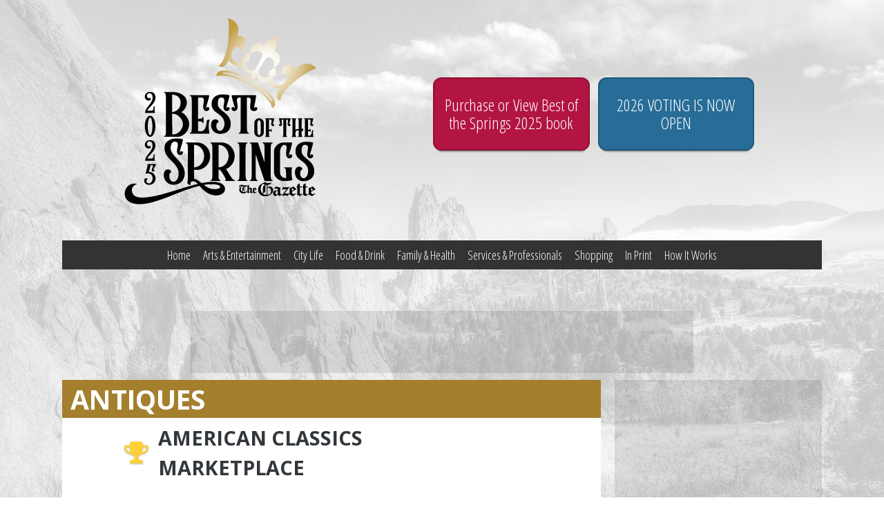

--- FILE ---
content_type: text/html; charset=UTF-8
request_url: https://thebestofthesprings.com/gaz_entry/antiques-10/
body_size: 42975
content:
<!DOCTYPE html>
<html lang="en-US">
<head>
	<!-- OneTrust Cookies Consent Notice start for thebestofthesprings.com -->
	<script type="text/javascript" src="https://cdn.cookielaw.org/consent/963eda19-2d85-4588-b0d1-ec0d215102ca/OtAutoBlock.js" ></script>
	<script src="https://cdn.cookielaw.org/scripttemplates/otSDKStub.js"  type="text/javascript" charset="UTF-8" data-domain-script="963eda19-2d85-4588-b0d1-ec0d215102ca" ></script>
	<script type="text/javascript">
	function OptanonWrapper() { }
	</script>
	<!-- OneTrust Cookies Consent Notice end for thebestofthesprings.com -->
<script async src="https://cdn.tpdads.com/configs/thebestofthesprings.js"></script>
    <meta charset="UTF-8">
    <meta name="viewport" content="width=device-width, initial-scale=1">
    <link rel="profile" href="http://gmpg.org/xfn/11">
    <meta name="theme-color" content="#f3f3f3" />
    <link href="https://fonts.googleapis.com/css?family=Open+Sans:400,300,600,800,700|Open+Sans+Condensed:300,700" rel="stylesheet" type="text/css">

    <script>window.__GRN='TheBestOfTheSprings_'+(new Date()).getMonth()+(new Date()).getDate()+(new Date()).getYear();!(function(w,n,r){w[n]={i:[],j:[],u:false,ready:function(c,s){(w[n].u)?w[r](function(c,s,w,n){w[n].ready.call(c,s)}.bind(this,c,s,w,n)):w[n].i.push({callback:c,scope:s})}.bind(this),moduleReady:function(c,s,w,n){(w[n].u)?w[r](function(c,s){w[n].moduleReady(c,s)}.bind(this,c,s,w,n)):w[n].j.push({callback:c,scope:s})}.bind(this)}}(window,window.__GRN,'requestAnimationFrame'))</script>

    <script id="GRN_RUNTIME_MODULE_Core" src="https://thebestofthesprings.com/wp-content/themes/bots-2018/js/TheBestOfTheSprings.js" async defer></script><script id="GRN_RUNTIME_MODULE_Advertisements" src="https://thebestofthesprings.com/wp-content/themes/bots-2018/js/TheBestOfTheSprings.Advertisements.js" async defer></script><script id="GRN_RUNTIME_MODULE_Analytics" src="https://thebestofthesprings.com/wp-content/themes/bots-2018/js/TheBestOfTheSprings.Analytics.js" async defer></script><script id="GRN_RUNTIME_MODULE_Debug" src="https://thebestofthesprings.com/wp-content/themes/bots-2018/js/TheBestOfTheSprings.Debug.js" async defer></script><script id="GRN_RUNTIME_MODULE_Polyfills" src="https://thebestofthesprings.com/wp-content/themes/bots-2018/js/TheBestOfTheSprings.Polyfills.js" async defer></script><script id="GRN_RUNTIME_MODULE_Utilities" src="https://thebestofthesprings.com/wp-content/themes/bots-2018/js/TheBestOfTheSprings.Utilities.js" async defer></script>    <!-- Google tag (gtag.js) Added GA4 Tag 110423 -->
    <script async src="https://www.googletagmanager.com/gtag/js?id=G-7G158ZEEN6"></script>
    <script>
    window.dataLayer = window.dataLayer || [];
    function gtag(){dataLayer.push(arguments);}
    gtag('js', new Date());

    gtag('config', 'G-7G158ZEEN6');
    </script>
    
    <!-- Global site tag (gtag.js) - Google Analytics -->
    <script async src="https://www.googletagmanager.com/gtag/js?id=UA-157527954-1"></script>
    <script>
        window.dataLayer = window.dataLayer || [];
        function gtag(){dataLayer.push(arguments);}
        gtag('js', new Date());

        gtag('config', 'UA-157527954-1');
    </script>
    <meta name='robots' content='index, follow, max-image-preview:large, max-snippet:-1, max-video-preview:-1' />
	<style>img:is([sizes="auto" i], [sizes^="auto," i]) { contain-intrinsic-size: 3000px 1500px }</style>
	
	<!-- This site is optimized with the Yoast SEO plugin v26.8 - https://yoast.com/product/yoast-seo-wordpress/ -->
	<title>ANTIQUES | The Best of the Springs</title>
	<link rel="canonical" href="https://thebestofthesprings.com/gaz_entry/antiques-10/" />
	<meta property="og:locale" content="en_US" />
	<meta property="og:type" content="article" />
	<meta property="og:title" content="ANTIQUES | The Best of the Springs" />
	<meta property="og:url" content="https://thebestofthesprings.com/gaz_entry/antiques-10/" />
	<meta property="og:site_name" content="The Best of the Springs" />
	<meta name="twitter:card" content="summary_large_image" />
	<script type="application/ld+json" class="yoast-schema-graph">{"@context":"https://schema.org","@graph":[{"@type":"WebPage","@id":"https://thebestofthesprings.com/gaz_entry/antiques-10/","url":"https://thebestofthesprings.com/gaz_entry/antiques-10/","name":"ANTIQUES | The Best of the Springs","isPartOf":{"@id":"https://thebestofthesprings.com/#website"},"datePublished":"2023-04-20T14:58:19+00:00","breadcrumb":{"@id":"https://thebestofthesprings.com/gaz_entry/antiques-10/#breadcrumb"},"inLanguage":"en-US","potentialAction":[{"@type":"ReadAction","target":["https://thebestofthesprings.com/gaz_entry/antiques-10/"]}]},{"@type":"BreadcrumbList","@id":"https://thebestofthesprings.com/gaz_entry/antiques-10/#breadcrumb","itemListElement":[{"@type":"ListItem","position":1,"name":"Home","item":"https://thebestofthesprings.com/"},{"@type":"ListItem","position":2,"name":"Entries","item":"https://thebestofthesprings.com/gaz_entry/"},{"@type":"ListItem","position":3,"name":"ANTIQUES"}]},{"@type":"WebSite","@id":"https://thebestofthesprings.com/#website","url":"https://thebestofthesprings.com/","name":"The Best of the Springs","description":"","publisher":{"@id":"https://thebestofthesprings.com/#organization"},"potentialAction":[{"@type":"SearchAction","target":{"@type":"EntryPoint","urlTemplate":"https://thebestofthesprings.com/?s={search_term_string}"},"query-input":{"@type":"PropertyValueSpecification","valueRequired":true,"valueName":"search_term_string"}}],"inLanguage":"en-US"},{"@type":"Organization","@id":"https://thebestofthesprings.com/#organization","name":"The Colorado Springs Gazette LLC.","url":"https://thebestofthesprings.com/","logo":{"@type":"ImageObject","inLanguage":"en-US","@id":"https://thebestofthesprings.com/#/schema/logo/image/","url":"https://thebestofthesprings.com/wp-content/uploads/2025/06/BOTS-2025-Logo-blk.png","contentUrl":"https://thebestofthesprings.com/wp-content/uploads/2025/06/BOTS-2025-Logo-blk.png","width":300,"height":300,"caption":"The Colorado Springs Gazette LLC."},"image":{"@id":"https://thebestofthesprings.com/#/schema/logo/image/"}}]}</script>
	<!-- / Yoast SEO plugin. -->


<link rel='dns-prefetch' href='//fonts.googleapis.com' />
<link rel="alternate" type="application/rss+xml" title="The Best of the Springs &raquo; Feed" href="https://thebestofthesprings.com/feed/" />
<link rel="alternate" type="application/rss+xml" title="The Best of the Springs &raquo; Comments Feed" href="https://thebestofthesprings.com/comments/feed/" />
<link rel="alternate" type="application/rss+xml" title="The Best of the Springs &raquo; ANTIQUES Comments Feed" href="https://thebestofthesprings.com/gaz_entry/antiques-10/feed/" />
<script type="text/javascript">
/* <![CDATA[ */
window._wpemojiSettings = {"baseUrl":"https:\/\/s.w.org\/images\/core\/emoji\/16.0.1\/72x72\/","ext":".png","svgUrl":"https:\/\/s.w.org\/images\/core\/emoji\/16.0.1\/svg\/","svgExt":".svg","source":{"concatemoji":"https:\/\/thebestofthesprings.com\/wp-includes\/js\/wp-emoji-release.min.js?ver=6.8.3"}};
/*! This file is auto-generated */
!function(s,n){var o,i,e;function c(e){try{var t={supportTests:e,timestamp:(new Date).valueOf()};sessionStorage.setItem(o,JSON.stringify(t))}catch(e){}}function p(e,t,n){e.clearRect(0,0,e.canvas.width,e.canvas.height),e.fillText(t,0,0);var t=new Uint32Array(e.getImageData(0,0,e.canvas.width,e.canvas.height).data),a=(e.clearRect(0,0,e.canvas.width,e.canvas.height),e.fillText(n,0,0),new Uint32Array(e.getImageData(0,0,e.canvas.width,e.canvas.height).data));return t.every(function(e,t){return e===a[t]})}function u(e,t){e.clearRect(0,0,e.canvas.width,e.canvas.height),e.fillText(t,0,0);for(var n=e.getImageData(16,16,1,1),a=0;a<n.data.length;a++)if(0!==n.data[a])return!1;return!0}function f(e,t,n,a){switch(t){case"flag":return n(e,"\ud83c\udff3\ufe0f\u200d\u26a7\ufe0f","\ud83c\udff3\ufe0f\u200b\u26a7\ufe0f")?!1:!n(e,"\ud83c\udde8\ud83c\uddf6","\ud83c\udde8\u200b\ud83c\uddf6")&&!n(e,"\ud83c\udff4\udb40\udc67\udb40\udc62\udb40\udc65\udb40\udc6e\udb40\udc67\udb40\udc7f","\ud83c\udff4\u200b\udb40\udc67\u200b\udb40\udc62\u200b\udb40\udc65\u200b\udb40\udc6e\u200b\udb40\udc67\u200b\udb40\udc7f");case"emoji":return!a(e,"\ud83e\udedf")}return!1}function g(e,t,n,a){var r="undefined"!=typeof WorkerGlobalScope&&self instanceof WorkerGlobalScope?new OffscreenCanvas(300,150):s.createElement("canvas"),o=r.getContext("2d",{willReadFrequently:!0}),i=(o.textBaseline="top",o.font="600 32px Arial",{});return e.forEach(function(e){i[e]=t(o,e,n,a)}),i}function t(e){var t=s.createElement("script");t.src=e,t.defer=!0,s.head.appendChild(t)}"undefined"!=typeof Promise&&(o="wpEmojiSettingsSupports",i=["flag","emoji"],n.supports={everything:!0,everythingExceptFlag:!0},e=new Promise(function(e){s.addEventListener("DOMContentLoaded",e,{once:!0})}),new Promise(function(t){var n=function(){try{var e=JSON.parse(sessionStorage.getItem(o));if("object"==typeof e&&"number"==typeof e.timestamp&&(new Date).valueOf()<e.timestamp+604800&&"object"==typeof e.supportTests)return e.supportTests}catch(e){}return null}();if(!n){if("undefined"!=typeof Worker&&"undefined"!=typeof OffscreenCanvas&&"undefined"!=typeof URL&&URL.createObjectURL&&"undefined"!=typeof Blob)try{var e="postMessage("+g.toString()+"("+[JSON.stringify(i),f.toString(),p.toString(),u.toString()].join(",")+"));",a=new Blob([e],{type:"text/javascript"}),r=new Worker(URL.createObjectURL(a),{name:"wpTestEmojiSupports"});return void(r.onmessage=function(e){c(n=e.data),r.terminate(),t(n)})}catch(e){}c(n=g(i,f,p,u))}t(n)}).then(function(e){for(var t in e)n.supports[t]=e[t],n.supports.everything=n.supports.everything&&n.supports[t],"flag"!==t&&(n.supports.everythingExceptFlag=n.supports.everythingExceptFlag&&n.supports[t]);n.supports.everythingExceptFlag=n.supports.everythingExceptFlag&&!n.supports.flag,n.DOMReady=!1,n.readyCallback=function(){n.DOMReady=!0}}).then(function(){return e}).then(function(){var e;n.supports.everything||(n.readyCallback(),(e=n.source||{}).concatemoji?t(e.concatemoji):e.wpemoji&&e.twemoji&&(t(e.twemoji),t(e.wpemoji)))}))}((window,document),window._wpemojiSettings);
/* ]]> */
</script>
<link rel='stylesheet' id='wpcfs-form-css' href='https://thebestofthesprings.com/wp-content/plugins/wp-custom-fields-search/templates/form.css?ver=6.8.3' type='text/css' media='all' />
<style id='wp-emoji-styles-inline-css' type='text/css'>

	img.wp-smiley, img.emoji {
		display: inline !important;
		border: none !important;
		box-shadow: none !important;
		height: 1em !important;
		width: 1em !important;
		margin: 0 0.07em !important;
		vertical-align: -0.1em !important;
		background: none !important;
		padding: 0 !important;
	}
</style>
<link rel='stylesheet' id='wp-block-library-css' href='https://thebestofthesprings.com/wp-includes/css/dist/block-library/style.min.css?ver=6.8.3' type='text/css' media='all' />
<style id='wp-block-library-theme-inline-css' type='text/css'>
.wp-block-audio :where(figcaption){color:#555;font-size:13px;text-align:center}.is-dark-theme .wp-block-audio :where(figcaption){color:#ffffffa6}.wp-block-audio{margin:0 0 1em}.wp-block-code{border:1px solid #ccc;border-radius:4px;font-family:Menlo,Consolas,monaco,monospace;padding:.8em 1em}.wp-block-embed :where(figcaption){color:#555;font-size:13px;text-align:center}.is-dark-theme .wp-block-embed :where(figcaption){color:#ffffffa6}.wp-block-embed{margin:0 0 1em}.blocks-gallery-caption{color:#555;font-size:13px;text-align:center}.is-dark-theme .blocks-gallery-caption{color:#ffffffa6}:root :where(.wp-block-image figcaption){color:#555;font-size:13px;text-align:center}.is-dark-theme :root :where(.wp-block-image figcaption){color:#ffffffa6}.wp-block-image{margin:0 0 1em}.wp-block-pullquote{border-bottom:4px solid;border-top:4px solid;color:currentColor;margin-bottom:1.75em}.wp-block-pullquote cite,.wp-block-pullquote footer,.wp-block-pullquote__citation{color:currentColor;font-size:.8125em;font-style:normal;text-transform:uppercase}.wp-block-quote{border-left:.25em solid;margin:0 0 1.75em;padding-left:1em}.wp-block-quote cite,.wp-block-quote footer{color:currentColor;font-size:.8125em;font-style:normal;position:relative}.wp-block-quote:where(.has-text-align-right){border-left:none;border-right:.25em solid;padding-left:0;padding-right:1em}.wp-block-quote:where(.has-text-align-center){border:none;padding-left:0}.wp-block-quote.is-large,.wp-block-quote.is-style-large,.wp-block-quote:where(.is-style-plain){border:none}.wp-block-search .wp-block-search__label{font-weight:700}.wp-block-search__button{border:1px solid #ccc;padding:.375em .625em}:where(.wp-block-group.has-background){padding:1.25em 2.375em}.wp-block-separator.has-css-opacity{opacity:.4}.wp-block-separator{border:none;border-bottom:2px solid;margin-left:auto;margin-right:auto}.wp-block-separator.has-alpha-channel-opacity{opacity:1}.wp-block-separator:not(.is-style-wide):not(.is-style-dots){width:100px}.wp-block-separator.has-background:not(.is-style-dots){border-bottom:none;height:1px}.wp-block-separator.has-background:not(.is-style-wide):not(.is-style-dots){height:2px}.wp-block-table{margin:0 0 1em}.wp-block-table td,.wp-block-table th{word-break:normal}.wp-block-table :where(figcaption){color:#555;font-size:13px;text-align:center}.is-dark-theme .wp-block-table :where(figcaption){color:#ffffffa6}.wp-block-video :where(figcaption){color:#555;font-size:13px;text-align:center}.is-dark-theme .wp-block-video :where(figcaption){color:#ffffffa6}.wp-block-video{margin:0 0 1em}:root :where(.wp-block-template-part.has-background){margin-bottom:0;margin-top:0;padding:1.25em 2.375em}
</style>
<style id='classic-theme-styles-inline-css' type='text/css'>
/*! This file is auto-generated */
.wp-block-button__link{color:#fff;background-color:#32373c;border-radius:9999px;box-shadow:none;text-decoration:none;padding:calc(.667em + 2px) calc(1.333em + 2px);font-size:1.125em}.wp-block-file__button{background:#32373c;color:#fff;text-decoration:none}
</style>
<style id='global-styles-inline-css' type='text/css'>
:root{--wp--preset--aspect-ratio--square: 1;--wp--preset--aspect-ratio--4-3: 4/3;--wp--preset--aspect-ratio--3-4: 3/4;--wp--preset--aspect-ratio--3-2: 3/2;--wp--preset--aspect-ratio--2-3: 2/3;--wp--preset--aspect-ratio--16-9: 16/9;--wp--preset--aspect-ratio--9-16: 9/16;--wp--preset--color--black: #000000;--wp--preset--color--cyan-bluish-gray: #abb8c3;--wp--preset--color--white: #ffffff;--wp--preset--color--pale-pink: #f78da7;--wp--preset--color--vivid-red: #cf2e2e;--wp--preset--color--luminous-vivid-orange: #ff6900;--wp--preset--color--luminous-vivid-amber: #fcb900;--wp--preset--color--light-green-cyan: #7bdcb5;--wp--preset--color--vivid-green-cyan: #00d084;--wp--preset--color--pale-cyan-blue: #8ed1fc;--wp--preset--color--vivid-cyan-blue: #0693e3;--wp--preset--color--vivid-purple: #9b51e0;--wp--preset--color--strong-blue: #0073aa;--wp--preset--color--lighter-blue: #229fd8;--wp--preset--color--very-light-gray: #eee;--wp--preset--color--very-dark-gray: #444;--wp--preset--gradient--vivid-cyan-blue-to-vivid-purple: linear-gradient(135deg,rgba(6,147,227,1) 0%,rgb(155,81,224) 100%);--wp--preset--gradient--light-green-cyan-to-vivid-green-cyan: linear-gradient(135deg,rgb(122,220,180) 0%,rgb(0,208,130) 100%);--wp--preset--gradient--luminous-vivid-amber-to-luminous-vivid-orange: linear-gradient(135deg,rgba(252,185,0,1) 0%,rgba(255,105,0,1) 100%);--wp--preset--gradient--luminous-vivid-orange-to-vivid-red: linear-gradient(135deg,rgba(255,105,0,1) 0%,rgb(207,46,46) 100%);--wp--preset--gradient--very-light-gray-to-cyan-bluish-gray: linear-gradient(135deg,rgb(238,238,238) 0%,rgb(169,184,195) 100%);--wp--preset--gradient--cool-to-warm-spectrum: linear-gradient(135deg,rgb(74,234,220) 0%,rgb(151,120,209) 20%,rgb(207,42,186) 40%,rgb(238,44,130) 60%,rgb(251,105,98) 80%,rgb(254,248,76) 100%);--wp--preset--gradient--blush-light-purple: linear-gradient(135deg,rgb(255,206,236) 0%,rgb(152,150,240) 100%);--wp--preset--gradient--blush-bordeaux: linear-gradient(135deg,rgb(254,205,165) 0%,rgb(254,45,45) 50%,rgb(107,0,62) 100%);--wp--preset--gradient--luminous-dusk: linear-gradient(135deg,rgb(255,203,112) 0%,rgb(199,81,192) 50%,rgb(65,88,208) 100%);--wp--preset--gradient--pale-ocean: linear-gradient(135deg,rgb(255,245,203) 0%,rgb(182,227,212) 50%,rgb(51,167,181) 100%);--wp--preset--gradient--electric-grass: linear-gradient(135deg,rgb(202,248,128) 0%,rgb(113,206,126) 100%);--wp--preset--gradient--midnight: linear-gradient(135deg,rgb(2,3,129) 0%,rgb(40,116,252) 100%);--wp--preset--font-size--small: 13px;--wp--preset--font-size--medium: 20px;--wp--preset--font-size--large: 36px;--wp--preset--font-size--x-large: 42px;--wp--preset--spacing--20: 0.44rem;--wp--preset--spacing--30: 0.67rem;--wp--preset--spacing--40: 1rem;--wp--preset--spacing--50: 1.5rem;--wp--preset--spacing--60: 2.25rem;--wp--preset--spacing--70: 3.38rem;--wp--preset--spacing--80: 5.06rem;--wp--preset--shadow--natural: 6px 6px 9px rgba(0, 0, 0, 0.2);--wp--preset--shadow--deep: 12px 12px 50px rgba(0, 0, 0, 0.4);--wp--preset--shadow--sharp: 6px 6px 0px rgba(0, 0, 0, 0.2);--wp--preset--shadow--outlined: 6px 6px 0px -3px rgba(255, 255, 255, 1), 6px 6px rgba(0, 0, 0, 1);--wp--preset--shadow--crisp: 6px 6px 0px rgba(0, 0, 0, 1);}:where(.is-layout-flex){gap: 0.5em;}:where(.is-layout-grid){gap: 0.5em;}body .is-layout-flex{display: flex;}.is-layout-flex{flex-wrap: wrap;align-items: center;}.is-layout-flex > :is(*, div){margin: 0;}body .is-layout-grid{display: grid;}.is-layout-grid > :is(*, div){margin: 0;}:where(.wp-block-columns.is-layout-flex){gap: 2em;}:where(.wp-block-columns.is-layout-grid){gap: 2em;}:where(.wp-block-post-template.is-layout-flex){gap: 1.25em;}:where(.wp-block-post-template.is-layout-grid){gap: 1.25em;}.has-black-color{color: var(--wp--preset--color--black) !important;}.has-cyan-bluish-gray-color{color: var(--wp--preset--color--cyan-bluish-gray) !important;}.has-white-color{color: var(--wp--preset--color--white) !important;}.has-pale-pink-color{color: var(--wp--preset--color--pale-pink) !important;}.has-vivid-red-color{color: var(--wp--preset--color--vivid-red) !important;}.has-luminous-vivid-orange-color{color: var(--wp--preset--color--luminous-vivid-orange) !important;}.has-luminous-vivid-amber-color{color: var(--wp--preset--color--luminous-vivid-amber) !important;}.has-light-green-cyan-color{color: var(--wp--preset--color--light-green-cyan) !important;}.has-vivid-green-cyan-color{color: var(--wp--preset--color--vivid-green-cyan) !important;}.has-pale-cyan-blue-color{color: var(--wp--preset--color--pale-cyan-blue) !important;}.has-vivid-cyan-blue-color{color: var(--wp--preset--color--vivid-cyan-blue) !important;}.has-vivid-purple-color{color: var(--wp--preset--color--vivid-purple) !important;}.has-black-background-color{background-color: var(--wp--preset--color--black) !important;}.has-cyan-bluish-gray-background-color{background-color: var(--wp--preset--color--cyan-bluish-gray) !important;}.has-white-background-color{background-color: var(--wp--preset--color--white) !important;}.has-pale-pink-background-color{background-color: var(--wp--preset--color--pale-pink) !important;}.has-vivid-red-background-color{background-color: var(--wp--preset--color--vivid-red) !important;}.has-luminous-vivid-orange-background-color{background-color: var(--wp--preset--color--luminous-vivid-orange) !important;}.has-luminous-vivid-amber-background-color{background-color: var(--wp--preset--color--luminous-vivid-amber) !important;}.has-light-green-cyan-background-color{background-color: var(--wp--preset--color--light-green-cyan) !important;}.has-vivid-green-cyan-background-color{background-color: var(--wp--preset--color--vivid-green-cyan) !important;}.has-pale-cyan-blue-background-color{background-color: var(--wp--preset--color--pale-cyan-blue) !important;}.has-vivid-cyan-blue-background-color{background-color: var(--wp--preset--color--vivid-cyan-blue) !important;}.has-vivid-purple-background-color{background-color: var(--wp--preset--color--vivid-purple) !important;}.has-black-border-color{border-color: var(--wp--preset--color--black) !important;}.has-cyan-bluish-gray-border-color{border-color: var(--wp--preset--color--cyan-bluish-gray) !important;}.has-white-border-color{border-color: var(--wp--preset--color--white) !important;}.has-pale-pink-border-color{border-color: var(--wp--preset--color--pale-pink) !important;}.has-vivid-red-border-color{border-color: var(--wp--preset--color--vivid-red) !important;}.has-luminous-vivid-orange-border-color{border-color: var(--wp--preset--color--luminous-vivid-orange) !important;}.has-luminous-vivid-amber-border-color{border-color: var(--wp--preset--color--luminous-vivid-amber) !important;}.has-light-green-cyan-border-color{border-color: var(--wp--preset--color--light-green-cyan) !important;}.has-vivid-green-cyan-border-color{border-color: var(--wp--preset--color--vivid-green-cyan) !important;}.has-pale-cyan-blue-border-color{border-color: var(--wp--preset--color--pale-cyan-blue) !important;}.has-vivid-cyan-blue-border-color{border-color: var(--wp--preset--color--vivid-cyan-blue) !important;}.has-vivid-purple-border-color{border-color: var(--wp--preset--color--vivid-purple) !important;}.has-vivid-cyan-blue-to-vivid-purple-gradient-background{background: var(--wp--preset--gradient--vivid-cyan-blue-to-vivid-purple) !important;}.has-light-green-cyan-to-vivid-green-cyan-gradient-background{background: var(--wp--preset--gradient--light-green-cyan-to-vivid-green-cyan) !important;}.has-luminous-vivid-amber-to-luminous-vivid-orange-gradient-background{background: var(--wp--preset--gradient--luminous-vivid-amber-to-luminous-vivid-orange) !important;}.has-luminous-vivid-orange-to-vivid-red-gradient-background{background: var(--wp--preset--gradient--luminous-vivid-orange-to-vivid-red) !important;}.has-very-light-gray-to-cyan-bluish-gray-gradient-background{background: var(--wp--preset--gradient--very-light-gray-to-cyan-bluish-gray) !important;}.has-cool-to-warm-spectrum-gradient-background{background: var(--wp--preset--gradient--cool-to-warm-spectrum) !important;}.has-blush-light-purple-gradient-background{background: var(--wp--preset--gradient--blush-light-purple) !important;}.has-blush-bordeaux-gradient-background{background: var(--wp--preset--gradient--blush-bordeaux) !important;}.has-luminous-dusk-gradient-background{background: var(--wp--preset--gradient--luminous-dusk) !important;}.has-pale-ocean-gradient-background{background: var(--wp--preset--gradient--pale-ocean) !important;}.has-electric-grass-gradient-background{background: var(--wp--preset--gradient--electric-grass) !important;}.has-midnight-gradient-background{background: var(--wp--preset--gradient--midnight) !important;}.has-small-font-size{font-size: var(--wp--preset--font-size--small) !important;}.has-medium-font-size{font-size: var(--wp--preset--font-size--medium) !important;}.has-large-font-size{font-size: var(--wp--preset--font-size--large) !important;}.has-x-large-font-size{font-size: var(--wp--preset--font-size--x-large) !important;}
:where(.wp-block-post-template.is-layout-flex){gap: 1.25em;}:where(.wp-block-post-template.is-layout-grid){gap: 1.25em;}
:where(.wp-block-columns.is-layout-flex){gap: 2em;}:where(.wp-block-columns.is-layout-grid){gap: 2em;}
:root :where(.wp-block-pullquote){font-size: 1.5em;line-height: 1.6;}
</style>
<link rel='stylesheet' id='gutenbergbase-style-css' href='https://thebestofthesprings.com/wp-content/themes/bots-2018/style.css?ver=6.8.3' type='text/css' media='all' />
<link rel='stylesheet' id='gutenbergthemeblocks-style-css' href='https://thebestofthesprings.com/wp-content/themes/bots-2018/css/blocks.css?ver=6.8.3' type='text/css' media='all' />
<link rel='stylesheet' id='gutenbergtheme-fonts-css' href='https://fonts.googleapis.com/css?family=Noto+Serif%3A400%2C400italic%2C700%2C700italic&#038;subset=latin%2Clatin-ext&#038;ver=6.8.3' type='text/css' media='all' />
<link rel="https://api.w.org/" href="https://thebestofthesprings.com/wp-json/" /><link rel="EditURI" type="application/rsd+xml" title="RSD" href="https://thebestofthesprings.com/xmlrpc.php?rsd" />
<meta name="generator" content="WordPress 6.8.3" />
<link rel='shortlink' href='https://thebestofthesprings.com/?p=9682' />
<link rel="alternate" title="oEmbed (JSON)" type="application/json+oembed" href="https://thebestofthesprings.com/wp-json/oembed/1.0/embed?url=https%3A%2F%2Fthebestofthesprings.com%2Fgaz_entry%2Fantiques-10%2F" />
<link rel="alternate" title="oEmbed (XML)" type="text/xml+oembed" href="https://thebestofthesprings.com/wp-json/oembed/1.0/embed?url=https%3A%2F%2Fthebestofthesprings.com%2Fgaz_entry%2Fantiques-10%2F&#038;format=xml" />
<style type="text/css" id="custom-background-css">
body.custom-background { background-image: url("https://s3.amazonaws.com/assets.gazette/bestof/garden-of-the-gods.jpg"); background-position: left top; background-size: cover; background-repeat: no-repeat; background-attachment: fixed; }
</style>
			<style type="text/css" id="wp-custom-css">
			label.gfield_label {
	font-size: 1.5rem!important;
  font-weight: 800;
	border-bottom: 2px solid rgba(0, 0, 0, .1);
  width: 100%;
  padding-bottom: 10px;
}
.gform_wrapper .gform_fields .gfield label {
	font-size: 1rem;
	line-height: 1.75;
}
.gform_wrapper #gform_page_8_1 .gform_fields .gfield label,
.gform_wrapper #gform_page_9_1 .gform_fields .gfield label,
.gform_wrapper #gform_page_10_1 .gform_fields .gfield label,
.gform_wrapper #gform_page_12_1 .gform_fields .gfield label,
.gform_wrapper #gform_page_14_1 .gform_fields .gfield label,
.gform_wrapper #gform_page_16_1 .gform_fields .gfield label{
	font-size:16px;
	font-weight:normal;
	border-bottom:none;
	width:auto;
	padding-bottom:0;
	line-height:1em;
}
.gsection_title{
	width:100%;
	text-align:center;
}
.gform_wrapper .gform_fields .gfield_html {
    max-width: 100%;
}

.gform_wrapper .gform_fields {
    max-width: 100%;
}

.gform_wrapper .gform_fields .gfield.gfield-ad{
	margin-left:0
}

.entry-content .gform_wrapper {
    padding: 20px 0;
}

.nominate-now {
    background-color: #A47F2D;
    border-radius:5px;
}

@media(max-width:460px){
    .entry-content .gform_wrapper {
        padding: 20px;
    }
}		</style>
		
    <!-- Video Modal -->
    <style>
        .modal {
            display: flex; /* flex */
            justify-content: center;
            align-items: center;
            position: fixed;
            z-index: 1000;
            left: 0;
            top: 0;
            width: 100%;
            height: 100%;
            overflow: auto;
            background-color: rgb(0,0,0);
            background-color: rgba(0,0,0,1);
        }
        .modal-content {
            position: relative;
            flex: 0 1 95%;
            height: 95%;
            background-color: #fefefe;
            padding: 20px;
            border-radius: 12px;
            display: flex;
            flex-flow: row wrap;
            justify-content: center;
            align-items: flex-start;
        }
    </style>
    <script src="https://player.vimeo.com/api/player.js"></script>
    <!-- END Video Modal -->

</head>
<body class="wp-singular gaz_entry-template-default single single-gaz_entry postid-9682 custom-background wp-custom-logo wp-theme-bots-2018">
<div class="site-branding-messaging branding-desktop">
       		<div class="site-logo"><a href="https://thebestofthesprings.com/" class="custom-logo-link" rel="home"><img width="300" height="300" src="https://thebestofthesprings.com/wp-content/uploads/2025/06/BOTS-2025-Logo-blk.png" class="custom-logo" alt="The Best of the Springs" decoding="async" fetchpriority="high" srcset="https://thebestofthesprings.com/wp-content/uploads/2025/06/BOTS-2025-Logo-blk.png 300w, https://thebestofthesprings.com/wp-content/uploads/2025/06/BOTS-2025-Logo-blk-150x150.png 150w" sizes="(max-width: 300px) 100vw, 300px" /></a></div>
	    
    <div class="site-branding-greeting" style="display: flex;max-width:477px;"><a class="site-branding-greeting voting-started" href="/in-print-form/" style="border:2px solid rgba(0,0,0,.2);border-radius:12px;position:relative;outline:0;display:inline-block;padding:25px 14px;flex: 1 1 33%;margin:0 6px 9px;line-height:1.1em;text-decoration:none;color:#FFFFFF;font-family:'Open Sans Condensed',Arial,sans-serif;font-size:1.5rem;background:#B21542;text-align:center;box-shadow:0 7px 3px -6px rgba(0,0,0,.6);">Purchase or View Best of the Springs 2025 book</a><a class="site-branding-greeting voting-started" href="https://gazette.revfluent.com/bestof/portal/a252063b-1b09-4724-89e6-39165601e509" target="_blank" style="border:2px solid rgba(0,0,0,.2);border-radius:12px;position:relative;outline:0;display:flex;align-items: center;padding:15px 15px;flex: 1 1 33%;margin:0 6px 9px;line-height:1.1em;text-decoration:none;color:#FFFFFF;font-family:'Open Sans Condensed',Arial,sans-serif;font-size:1.5rem;background:#286d97;text-align:center;box-shadow:0 7px 3px -6px rgba(0,0,0,.6);">2026 VOTING IS NOW OPEN</a></div></div>
    <header id="masthead" class="site-header menu-primary">
    <div style="display:none; text-align: center;padding: 5px;background: #B21542;color: white;font-size: 18px;margin-bottom: 5px;"><a href="https://thebestofthesprings.com/events/2024/" style="color: white;text-decoration: none;">Learn about Best of the Springs Event 2024</a></div>
        <nav id="site-navigation" class="main-navigation">
            <button class="menu-toggle" aria-controls="primary-menu" aria-expanded="false">
                <span class="sr-only">Primary Menu</span>
                <span class="nav-menu-bar"></span>
                <span class="nav-menu-bar"></span>
                <span class="nav-menu-bar"></span>
            </button>
            <div class="menu-primary-menu-container menu-primary"><ul id="primary-menu" class="menu"><li id="menu-item-7989" class="menu-item menu-item-type-post_type menu-item-object-page menu-item-home menu-item-7989"><a href="https://thebestofthesprings.com/">Home</a></li>
<li id="menu-item-7992" class="menu-item menu-item-type-custom menu-item-object-custom menu-item-7992"><a href="/section/arts-entertainment/">Arts &#038; Entertainment</a></li>
<li id="menu-item-7993" class="menu-item menu-item-type-custom menu-item-object-custom menu-item-7993"><a href="/section/city-life/">City Life</a></li>
<li id="menu-item-7994" class="menu-item menu-item-type-custom menu-item-object-custom menu-item-7994"><a href="/section/dining/">Food &#038; Drink</a></li>
<li id="menu-item-7995" class="menu-item menu-item-type-custom menu-item-object-custom menu-item-7995"><a href="/section/family/">Family &#038; Health</a></li>
<li id="menu-item-7991" class="menu-item menu-item-type-custom menu-item-object-custom menu-item-7991"><a href="/section/services-professionals/">Services &#038; Professionals</a></li>
<li id="menu-item-7996" class="menu-item menu-item-type-custom menu-item-object-custom menu-item-7996"><a href="/section/shopping/">Shopping</a></li>
<li id="menu-item-7990" class="menu-item menu-item-type-post_type menu-item-object-page menu-item-7990"><a href="https://thebestofthesprings.com/in-print-2/">In Print</a></li>
<li id="menu-item-9358" class="menu-item menu-item-type-post_type menu-item-object-page menu-item-9358"><a href="https://thebestofthesprings.com/how-it-works/">How It Works</a></li>
</ul></div>        </nav>
    </header>
<div class="site-branding-messaging branding-mobile">
       		<div class="site-logo"><a href="https://thebestofthesprings.com/" class="custom-logo-link" rel="home"><img width="300" height="300" src="https://thebestofthesprings.com/wp-content/uploads/2025/06/BOTS-2025-Logo-blk.png" class="custom-logo" alt="The Best of the Springs" decoding="async" srcset="https://thebestofthesprings.com/wp-content/uploads/2025/06/BOTS-2025-Logo-blk.png 300w, https://thebestofthesprings.com/wp-content/uploads/2025/06/BOTS-2025-Logo-blk-150x150.png 150w" sizes="(max-width: 300px) 100vw, 300px" /></a></div>
	    
    <div class="site-branding-greeting" style="display: flex;max-width:477px;"><a class="site-branding-greeting voting-started" href="/in-print-form/" style="border:2px solid rgba(0,0,0,.2);border-radius:12px;position:relative;outline:0;display:inline-block;padding:25px 14px;flex: 1 1 33%;margin:0 6px 9px;line-height:1.1em;text-decoration:none;color:#FFFFFF;font-family:'Open Sans Condensed',Arial,sans-serif;font-size:1.5rem;background:#B21542;text-align:center;box-shadow:0 7px 3px -6px rgba(0,0,0,.6);">Purchase or View Best of the Springs 2025 book</a><a class="site-branding-greeting voting-started" href="https://gazette.revfluent.com/bestof/portal/a252063b-1b09-4724-89e6-39165601e509" target="_blank" style="border:2px solid rgba(0,0,0,.2);border-radius:12px;position:relative;outline:0;display:flex;align-items: center;padding:15px 15px;flex: 1 1 33%;margin:0 6px 9px;line-height:1.1em;text-decoration:none;color:#FFFFFF;font-family:'Open Sans Condensed',Arial,sans-serif;font-size:1.5rem;background:#286d97;text-align:center;box-shadow:0 7px 3px -6px rgba(0,0,0,.6);">2026 VOTING IS NOW OPEN</a></div></div>
<div id="page" class="site">
<svg version="1.1" id="Capa_1" xmlns="http://www.w3.org/2000/svg" xmlns:xlink="http://www.w3.org/1999/xlink" style="display:none;" xml:space="preserve"><symbol id="trophy" viewBox="0 0 475.084 475.084"  style="enable-background:new 0 0 475.084 475.084"><g><path d="M467.087,99.355c-5.328-5.327-11.797-7.993-19.411-7.993h-82.228V63.955c0-12.562-4.466-23.313-13.415-32.261 c-8.945-8.945-19.704-13.417-32.264-13.417H155.318c-12.562,0-23.318,4.471-32.264,13.417 c-8.947,8.947-13.418,19.698-13.418,32.261v27.408H27.408c-7.612,0-14.083,2.663-19.414,7.993S0,111.158,0,118.772v36.544 c0,13.512,3.949,27.122,11.849,40.828c7.898,13.703,18.555,26.079,31.977,37.114c13.417,11.04,29.881,20.32,49.392,27.839 c19.512,7.519,40.019,11.755,61.529,12.703c7.996,10.284,17.034,19.321,27.122,27.121c7.235,6.471,12.228,13.366,14.989,20.704 c2.758,7.323,4.138,15.841,4.138,25.55c0,10.28-2.9,18.938-8.708,25.974c-5.802,7.05-15.082,10.568-27.834,10.568 c-14.277,0-26.98,4.332-38.116,12.99c-11.134,8.665-16.702,19.561-16.702,32.695v18.268c0,2.669,0.855,4.859,2.568,6.57 c1.714,1.711,3.901,2.566,6.567,2.566h237.544c2.67,0,4.853-0.855,6.571-2.566c1.704-1.711,2.56-3.901,2.56-6.57v-18.268 c0-13.135-5.564-24.027-16.707-32.695c-11.136-8.658-23.839-12.99-38.116-12.99c-12.748,0-22.032-3.519-27.829-10.568 c-5.804-7.036-8.699-15.693-8.699-25.974c0-9.713,1.376-18.227,4.134-25.55c2.766-7.338,7.762-14.229,14.989-20.704 c10.089-7.803,19.13-16.845,27.117-27.121c21.519-0.948,42.021-5.185,61.537-12.703c19.503-7.519,35.974-16.799,49.389-27.839 c13.422-11.039,24.079-23.411,31.977-37.114c7.898-13.706,11.848-27.315,11.848-40.828v-36.544 C475.082,111.162,472.416,104.688,467.087,99.355z M63.525,201.565c-17.987-15.987-26.979-31.405-26.979-46.252v-27.408h73.089 c0,39.784,7.04,75.09,21.126,105.924C103.927,228.311,81.514,217.552,63.525,201.565z M438.536,155.316 c0,14.847-8.986,30.269-26.973,46.255c-17.994,15.987-40.406,26.743-67.239,32.261c14.086-30.833,21.125-66.14,21.125-105.924 h73.087V155.316z"/></g></symbol><symbol viewBox="0 0 24 24" id="checkMark"><path d="M0 12.116l2.053-1.897c2.401 1.162 3.924 2.045 6.622 3.969 5.073-5.757 8.426-8.678 14.657-12.555l.668 1.536c-5.139 4.484-8.902 9.479-14.321 19.198-3.343-3.936-5.574-6.446-9.679-10.251z"/></symbol><symbol viewBox="0 0 24 24" id="comments"><path d="M10 3.002c4.411 0 8 2.849 8 6.35 0 3.035-3.029 6.311-7.925 6.311-1.58 0-2.718-.317-3.718-.561-.966.593-1.256.813-3.006 1.373.415-1.518.362-2.182.331-3.184-.837-1.001-1.682-2.069-1.682-3.939 0-3.501 3.589-6.35 8-6.35zm0-2.002c-5.281 0-10 3.526-10 8.352 0 1.711.615 3.391 1.705 4.695.047 1.527-.851 3.718-1.661 5.312 2.168-.391 5.252-1.258 6.649-2.115 1.181.289 2.312.421 3.382.421 5.903 0 9.925-4.038 9.925-8.313 0-4.852-4.751-8.352-10-8.352zm11.535 11.174c-.161.488-.361.961-.601 1.416 1.677 1.262 2.257 3.226.464 5.365-.021.745-.049 1.049.138 1.865-.892-.307-.979-.392-1.665-.813-2.127.519-4.265.696-6.089-.855-.562.159-1.145.278-1.74.364 1.513 1.877 4.298 2.897 7.577 2.1.914.561 2.933 1.127 4.352 1.385-.53-1.045-1.117-2.479-1.088-3.479 1.755-2.098 1.543-5.436-1.348-7.348zm-15.035-3.763c-.591 0-1.071.479-1.071 1.071s.48 1.071 1.071 1.071 1.071-.479 1.071-1.071-.48-1.071-1.071-1.071zm3.5 0c-.591 0-1.071.479-1.071 1.071s.48 1.071 1.071 1.071 1.071-.479 1.071-1.071-.48-1.071-1.071-1.071zm3.5 0c-.591 0-1.071.479-1.071 1.071s.48 1.071 1.071 1.071 1.071-.479 1.071-1.071-.48-1.071-1.071-1.071z"/></symbol></svg><div class="adContainer"><div class="CSG_AD DFP_AD_UNIT noHeader" originalParams="{&quot;desktop-ad-size&quot;:&quot;728,90&quot;,&quot;mobile-ad-size&quot;:&quot;320,50&quot;,&quot;no-header&quot;:&quot;true&quot;}" ad-provider="DFP" desktop-ad-size="[728,90]" mobile-ad-size="[320,50]"></div></div>        <article class="entry-year-2023">
            <header>
                <h1>ANTIQUES</h1>
            </header>
            <div class="entry">
                <div class="votersChoice">
                            <div class="goldContainer">
                                                                <h4 class="goldWinner"><svg><use xlink:href="#trophy"></use></svg><span>AMERICAN CLASSICS  MARKETPLACE</span></h4>
                                <div class="entryBody"><p class="BOTSBodyCopyCATEGORYSECTIONS"><span lang="EN-GB">Perusing the entire repertoire of items is a daylong affair, according to voters. Find antique furniture, jewelry, home décor, collectibles and more offered by more than 300 vendors at Colorado’s largest antique mall. No two visits are exactly the same as selections rotate often. One voter called it a “fun to get lost in,” while another praised the variety of selection. “Good place for all your high-end junk needs!” they said.</span></p></div><div class="entryMeta"><div class="entryAddress"><header>Location</header><ul><li><a href="https://www.google.com/maps/dir/?api=1&destination=1815+N.+Academy+Blvd." target="_blank">1815 N. Academy Blvd.</a></li></ul></div><div class="entryWebsites"><header>Website</header><ul><li><a href="http://americanclassicsmarketplace.com" target="_blank">americanclassicsmarketplace.com</a></li></ul></div><div class="entryWebsites"><header>Phone Number</header><ul><li><a href="tel:7195968585" target="_blank">719-596-8585</a></li></ul></div></div>                            </div>
                            <h5 class="silverWinner"><svg><use xlink:href="#trophy"></use></svg><span>SWEET WILLIAM  ANTIQUE MALL</span></h5><h5 class="bronzeWinner"><svg><use xlink:href="#trophy"></use></svg><span>TROUVAILLE  VENDOR MARKET</span></h5>                        </div><div class="commentsContainer">
    <div id="comments" class="comments-area">
        <div id="fb-root"></div>
        <script>(function(d,s,id){var js,fjs=d.getElementsByTagName(s)[0];if(d.getElementById(id))return;js=d.createElement(s);js.id=id;js.src="https://connect.facebook.net/en_US/all.js#xfbml=1&appId=186284034732518";fjs.parentNode.insertBefore(js,fjs)}(document,'script','facebook-jssdk'))</script>
        <a name="comments"></a>
        <div class="fb-comments" data-href="https://thebestofthesprings.com/gaz_entry/antiques-10/" data-numposts="15" data-colorscheme="light"></div>
    </div>
</div>
            </div>
        </article>
        <aside>
            <div class="CSG_AD DFP_AD_UNIT noHeader" originalParams="{&quot;ad-size&quot;:&quot;300,250&quot;,&quot;no-header&quot;:&quot;true&quot;}" ad-provider="DFP" ad-size="[300,250]"></div>            <div id="sidebar">

    <div id="text-2" class="widget widget_text">			<div class="textwidget"><form method="get" id="searchform" action="/">
    <div class="row-fluid">
    <div class="span12">
    <div class="input-prepend span12">
    <span class="add-on"><i class="icon-search"></i> </span>
    <input class="span11" id="prependedInput" type="text" placeholder="Search"  name="s" id="s">
    </div>
    </div>
    </div>
    <div class="row-fluid">
    <div class="span12">
        <input type="hidden" name="post_type" value="gaz_entries" /> 
        <input type="submit" id="searchsubmit" value="Search" class="btn btn-block">
    </div>
</div>
</form>
</div>
		</div>
</div>            <div class="CSG_AD DFP_AD_UNIT noHeader" originalParams="{&quot;ad-size&quot;:&quot;300,250&quot;,&quot;no-header&quot;:&quot;true&quot;}" ad-provider="DFP" ad-size="[300,250]"></div>        </aside>
    <div class="adContainer"><div class="CSG_AD DFP_AD_UNIT noHeader" originalParams="{&quot;desktop-ad-size&quot;:&quot;728,90&quot;,&quot;mobile-ad-size&quot;:&quot;320,50&quot;,&quot;no-header&quot;:&quot;true&quot;}" ad-provider="DFP" desktop-ad-size="[728,90]" mobile-ad-size="[320,50]"></div></div><div style="text-align:center; font-size:12px;">Copyright &copy 2026 &bull; All Rights Reserved. <a href="https://gazette.com/site/terms.html" target="_blank">Terms of Use</a> | <a href="https://gazette.com/site/privacy.html">Privacy Policy</a></div>
<script type="speculationrules">
{"prefetch":[{"source":"document","where":{"and":[{"href_matches":"\/*"},{"not":{"href_matches":["\/wp-*.php","\/wp-admin\/*","\/wp-content\/uploads\/*","\/wp-content\/*","\/wp-content\/plugins\/*","\/wp-content\/themes\/bots-2018\/*","\/*\\?(.+)"]}},{"not":{"selector_matches":"a[rel~=\"nofollow\"]"}},{"not":{"selector_matches":".no-prefetch, .no-prefetch a"}}]},"eagerness":"conservative"}]}
</script>
<script id="__GRN_AJAX_URL">"https:\/\/thebestofthesprings.com\/wp-admin\/admin-ajax.php"</script><script type="application/json" id="GRN_ANALYTICS_MODULES">{"Modules":[{"registrationType":"ua","moduleName":"Google","handlesPageViews":true,"handlesEvents":true,"trackPageViewOnImmediateLoad":true,"trackEventsOnImmediateLoad":[],"GA_Track15Second":true,"GA_InitQueue":[["create","UA-37551682-1","auto"],["require","linker"],["linker:autoLink",["gazette.com","m.gazette.com","coloradosprings.com","outtherecolorado.com","gazetteaccess.com","secure.gazette.com","obits.gazette.com","thebestofthesprings.com","springscoupons.com","mycoloradogazette.com","fillanemptystocking.org","successfulagingcs.com"]]]}],"_OTC_C_BP":"https:\/\/thebestofthesprings.com\/wp-content\/themes\/bots-2018\/js\/TheBestOfTheSprings."}</script><script type="text/javascript" src="https://thebestofthesprings.com/wp-content/themes/bots-2018/js/navigation.js?ver=20151215" id="gutenbergtheme-navigation-js"></script>
<script type="text/javascript" src="https://thebestofthesprings.com/wp-content/themes/bots-2018/js/skip-link-focus-fix.js?ver=20151215" id="gutenbergtheme-skip-link-focus-fix-js"></script>
<script type="text/javascript" src="https://thebestofthesprings.com/wp-includes/js/comment-reply.min.js?ver=6.8.3" id="comment-reply-js" async="async" data-wp-strategy="async"></script>
</body>
</html>

--- FILE ---
content_type: text/css
request_url: https://thebestofthesprings.com/wp-content/themes/bots-2018/css/blocks.css?ver=6.8.3
body_size: 2839
content:
.entry-content > * {
  margin:        20px auto;
  max-width:     636px;
  padding-left:  6px;
  padding-right: 6px;
  line-height:   1.5em;
  font-family:   'Open Sans', Arial, sans-serif;
}

.entry-content > h2,
.entry-content > h3,
.entry-content > h4,
.entry-content > h5,
.entry-content > h6 {
  line-height: 1.3em;
}


.entry-content > .alignwide {
  max-width: 1100px;
}

.entry-content > .alignfull {
  margin:    1.5em 0;
  max-width: 100%;
}

.entry-content ul,
.entry-content ol {
  margin:              1.5em auto;
  max-width:           636px;
  list-style-position: outside;
}

.wp-block-video video {
  max-width: 636px;
}

.wp-block-image img {
  display: block;
}

.wp-block-image.alignleft,
.wp-block-image.alignright {
  width: 100%
}

.wp-block-image.alignfull img {
  width: 100vw;
}

.wp-block-gallery:not(.components-placeholder) {
  margin: 1.5em auto;
}

.wp-block-cover-text p {
  padding: 1.5em 14px;
}

ul.wp-block-latest-posts.alignwide,
ul.wp-block-latest-posts.alignfull,
ul.wp-block-latest-posts.is-grid.alignwide,
ul.wp-block-latest-posts.is-grid.alignwide {
  padding: 0 14px;
}

.wp-block-table {
  display:    block;
  overflow-x: auto;
}

.wp-block-table table {
  border-collapse: collapse;
  width:           100%
}

.wp-block-table td, .wp-block-table th {
  padding: .5em;
}

.entry-content li {
  margin-left:   2.5em;
  margin-bottom: 6px;
}

.entry-content ul ul,
.entry-content ol ol,
.entry-content ul ol,
.entry-content ol ul {
  margin: 0 auto;
}

.entry-content ul ul li,
.entry-content ol ol li,
.entry-content ul ol li,
.entry-content ol ul li {
  margin-left: 0;
}

.wp-block-embed.type-video > .wp-block-embed__wrapper {
  position:    relative;
  width:       100%;
  height:      0;
  padding-top: 56.25%;
}

.wp-block-embed.type-video > .wp-block-embed__wrapper > iframe {
  position: absolute;
  width:    100%;
  height:   100%;
  top:      0;
  left:     0;
  bottom:   0;
  right:    0;
}

.wp-block-quote.is-large {
  margin: 0 auto 16px;
}

.wp-block-pullquote > p:first-child {
  margin-top: 0;
}

.wp-block-separator {
  margin:  3em auto;
  padding: 0;
}

@media screen and (min-width: 768px) {
  .wp-block-cover-text p {
    padding: 1.5em 0;
  }

  .entry-content > * {
    padding-left:  12px;
    padding-right: 12px;
  }
}

/*--------------------------------------------------------------
# Block Color Palette Colors
--------------------------------------------------------------*/
.has-strong-blue-color {
  color: #0073AA;
}

.has-strong-blue-background-color {
  background-color: #0073AA;
}

.has-lighter-blue-color {
  color: #229FD8;
}

.has-lighter-blue-background-color {
  background-color: #229FD8;
}

.has-very-light-gray-color {
  color: #EEEEEE;
}

.has-very-light-gray-background-color {
  background-color: #EEEEEE;
}

.has-very-dark-gray-color {
  color: #444444;
}

.has-very-dark-gray-background-color {
  background-color: #444444;
}


--- FILE ---
content_type: application/javascript; charset=utf-8
request_url: https://thebestofthesprings.com/wp-content/themes/bots-2018/js/TheBestOfTheSprings.Polyfills.js
body_size: 59125
content:
/**
 * Polyfill Object.setPrototypeOf
 */
Object.setPrototypeOf = Object.setPrototypeOf || function (obj, proto) {
    obj.__proto__ = proto;
    return obj;
};

/**
 * Polyfills URLs for IE 11
 */
/* Any copyright is dedicated to the Public Domain.
 * http://creativecommons.org/publicdomain/zero/1.0/ */

(function (scope) {
    'use strict';

    // feature detect for URL constructor
    var hasWorkingUrl = false;
    if (!scope.forceJURL) {
        try {
            var u = new URL('b', 'http://a');
            u.pathname = 'c%20d';
            hasWorkingUrl = u.href === 'http://a/c%20d';
        } catch (e) {
        }
    }

    if (hasWorkingUrl)
        return;

    var relative = Object.create(null);
    relative['ftp'] = 21;
    relative['file'] = 0;
    relative['gopher'] = 70;
    relative['http'] = 80;
    relative['https'] = 443;
    relative['ws'] = 80;
    relative['wss'] = 443;

    var relativePathDotMapping = Object.create(null);
    relativePathDotMapping['%2e'] = '.';
    relativePathDotMapping['.%2e'] = '..';
    relativePathDotMapping['%2e.'] = '..';
    relativePathDotMapping['%2e%2e'] = '..';

    function isRelativeScheme(scheme) {
        return relative[scheme] !== undefined;
    }

    function invalid() {
        clear.call(this);
        this._isInvalid = true;
    }

    function IDNAToASCII(h) {
        if ('' == h) {
            invalid.call(this)
        }
        // XXX
        return h.toLowerCase()
    }

    function percentEscape(c) {
        var unicode = c.charCodeAt(0);
        if (unicode > 0x20 &&
            unicode < 0x7F &&
            // " # < > ? `
            [0x22, 0x23, 0x3C, 0x3E, 0x3F, 0x60].indexOf(unicode) == -1
        ) {
            return c;
        }
        return encodeURIComponent(c);
    }

    function percentEscapeQuery(c) {
        // XXX This actually needs to encode c using encoding and then
        // convert the bytes one-by-one.

        var unicode = c.charCodeAt(0);
        if (unicode > 0x20 &&
            unicode < 0x7F &&
            // " # < > ` (do not escape '?')
            [0x22, 0x23, 0x3C, 0x3E, 0x60].indexOf(unicode) == -1
        ) {
            return c;
        }
        return encodeURIComponent(c);
    }

    var EOF = undefined,
        ALPHA = /[a-zA-Z]/,
        ALPHANUMERIC = /[a-zA-Z0-9\+\-\.]/;

    function parse(input, stateOverride, base) {
        function err(message) {
            errors.push(message)
        }

        var state = stateOverride || 'scheme start',
            cursor = 0,
            buffer = '',
            seenAt = false,
            seenBracket = false,
            errors = [];

        loop: while ((input[cursor - 1] != EOF || cursor == 0) && !this._isInvalid) {
            var c = input[cursor];
            switch (state) {
                case 'scheme start':
                    if (c && ALPHA.test(c)) {
                        buffer += c.toLowerCase(); // ASCII-safe
                        state = 'scheme';
                    } else if (!stateOverride) {
                        buffer = '';
                        state = 'no scheme';
                        continue;
                    } else {
                        err('Invalid scheme.');
                        break loop;
                    }
                    break;

                case 'scheme':
                    if (c && ALPHANUMERIC.test(c)) {
                        buffer += c.toLowerCase(); // ASCII-safe
                    } else if (':' == c) {
                        this._scheme = buffer;
                        buffer = '';
                        if (stateOverride) {
                            break loop;
                        }
                        if (isRelativeScheme(this._scheme)) {
                            this._isRelative = true;
                        }
                        if ('file' == this._scheme) {
                            state = 'relative';
                        } else if (this._isRelative && base && base._scheme == this._scheme) {
                            state = 'relative or authority';
                        } else if (this._isRelative) {
                            state = 'authority first slash';
                        } else {
                            state = 'scheme data';
                        }
                    } else if (!stateOverride) {
                        buffer = '';
                        cursor = 0;
                        state = 'no scheme';
                        continue;
                    } else if (EOF == c) {
                        break loop;
                    } else {
                        err('Code point not allowed in scheme: ' + c)
                        break loop;
                    }
                    break;

                case 'scheme data':
                    if ('?' == c) {
                        this._query = '?';
                        state = 'query';
                    } else if ('#' == c) {
                        this._fragment = '#';
                        state = 'fragment';
                    } else {
                        // XXX error handling
                        if (EOF != c && '\t' != c && '\n' != c && '\r' != c) {
                            this._schemeData += percentEscape(c);
                        }
                    }
                    break;

                case 'no scheme':
                    if (!base || !(isRelativeScheme(base._scheme))) {
                        err('Missing scheme.');
                        invalid.call(this);
                    } else {
                        state = 'relative';
                        continue;
                    }
                    break;

                case 'relative or authority':
                    if ('/' == c && '/' == input[cursor + 1]) {
                        state = 'authority ignore slashes';
                    } else {
                        err('Expected /, got: ' + c);
                        state = 'relative';
                        continue
                    }
                    break;

                case 'relative':
                    this._isRelative = true;
                    if ('file' != this._scheme)
                        this._scheme = base._scheme;
                    if (EOF == c) {
                        this._host = base._host;
                        this._port = base._port;
                        this._path = base._path.slice();
                        this._query = base._query;
                        this._username = base._username;
                        this._password = base._password;
                        break loop;
                    } else if ('/' == c || '\\' == c) {
                        if ('\\' == c)
                            err('\\ is an invalid code point.');
                        state = 'relative slash';
                    } else if ('?' == c) {
                        this._host = base._host;
                        this._port = base._port;
                        this._path = base._path.slice();
                        this._query = '?';
                        this._username = base._username;
                        this._password = base._password;
                        state = 'query';
                    } else if ('#' == c) {
                        this._host = base._host;
                        this._port = base._port;
                        this._path = base._path.slice();
                        this._query = base._query;
                        this._fragment = '#';
                        this._username = base._username;
                        this._password = base._password;
                        state = 'fragment';
                    } else {
                        var nextC = input[cursor + 1]
                        var nextNextC = input[cursor + 2]
                        if (
                            'file' != this._scheme || !ALPHA.test(c) ||
                            (nextC != ':' && nextC != '|') ||
                            (EOF != nextNextC && '/' != nextNextC && '\\' != nextNextC && '?' != nextNextC && '#' != nextNextC)) {
                            this._host = base._host;
                            this._port = base._port;
                            this._username = base._username;
                            this._password = base._password;
                            this._path = base._path.slice();
                            this._path.pop();
                        }
                        state = 'relative path';
                        continue;
                    }
                    break;

                case 'relative slash':
                    if ('/' == c || '\\' == c) {
                        if ('\\' == c) {
                            err('\\ is an invalid code point.');
                        }
                        if ('file' == this._scheme) {
                            state = 'file host';
                        } else {
                            state = 'authority ignore slashes';
                        }
                    } else {
                        if ('file' != this._scheme) {
                            this._host = base._host;
                            this._port = base._port;
                            this._username = base._username;
                            this._password = base._password;
                        }
                        state = 'relative path';
                        continue;
                    }
                    break;

                case 'authority first slash':
                    if ('/' == c) {
                        state = 'authority second slash';
                    } else {
                        err("Expected '/', got: " + c);
                        state = 'authority ignore slashes';
                        continue;
                    }
                    break;

                case 'authority second slash':
                    state = 'authority ignore slashes';
                    if ('/' != c) {
                        err("Expected '/', got: " + c);
                        continue;
                    }
                    break;

                case 'authority ignore slashes':
                    if ('/' != c && '\\' != c) {
                        state = 'authority';
                        continue;
                    } else {
                        err('Expected authority, got: ' + c);
                    }
                    break;

                case 'authority':
                    if ('@' == c) {
                        if (seenAt) {
                            err('@ already seen.');
                            buffer += '%40';
                        }
                        seenAt = true;
                        for (var i = 0; i < buffer.length; i++) {
                            var cp = buffer[i];
                            if ('\t' == cp || '\n' == cp || '\r' == cp) {
                                err('Invalid whitespace in authority.');
                                continue;
                            }
                            // XXX check URL code points
                            if (':' == cp && null === this._password) {
                                this._password = '';
                                continue;
                            }
                            var tempC = percentEscape(cp);
                            (null !== this._password) ? this._password += tempC : this._username += tempC;
                        }
                        buffer = '';
                    } else if (EOF == c || '/' == c || '\\' == c || '?' == c || '#' == c) {
                        cursor -= buffer.length;
                        buffer = '';
                        state = 'host';
                        continue;
                    } else {
                        buffer += c;
                    }
                    break;

                case 'file host':
                    if (EOF == c || '/' == c || '\\' == c || '?' == c || '#' == c) {
                        if (buffer.length == 2 && ALPHA.test(buffer[0]) && (buffer[1] == ':' || buffer[1] == '|')) {
                            state = 'relative path';
                        } else if (buffer.length == 0) {
                            state = 'relative path start';
                        } else {
                            this._host = IDNAToASCII.call(this, buffer);
                            buffer = '';
                            state = 'relative path start';
                        }
                        continue;
                    } else if ('\t' == c || '\n' == c || '\r' == c) {
                        err('Invalid whitespace in file host.');
                    } else {
                        buffer += c;
                    }
                    break;

                case 'host':
                case 'hostname':
                    if (':' == c && !seenBracket) {
                        // XXX host parsing
                        this._host = IDNAToASCII.call(this, buffer);
                        buffer = '';
                        state = 'port';
                        if ('hostname' == stateOverride) {
                            break loop;
                        }
                    } else if (EOF == c || '/' == c || '\\' == c || '?' == c || '#' == c) {
                        this._host = IDNAToASCII.call(this, buffer);
                        buffer = '';
                        state = 'relative path start';
                        if (stateOverride) {
                            break loop;
                        }
                        continue;
                    } else if ('\t' != c && '\n' != c && '\r' != c) {
                        if ('[' == c) {
                            seenBracket = true;
                        } else if (']' == c) {
                            seenBracket = false;
                        }
                        buffer += c;
                    } else {
                        err('Invalid code point in host/hostname: ' + c);
                    }
                    break;

                case 'port':
                    if (/[0-9]/.test(c)) {
                        buffer += c;
                    } else if (EOF == c || '/' == c || '\\' == c || '?' == c || '#' == c || stateOverride) {
                        if ('' != buffer) {
                            var temp = parseInt(buffer, 10);
                            if (temp != relative[this._scheme]) {
                                this._port = temp + '';
                            }
                            buffer = '';
                        }
                        if (stateOverride) {
                            break loop;
                        }
                        state = 'relative path start';
                        continue;
                    } else if ('\t' == c || '\n' == c || '\r' == c) {
                        err('Invalid code point in port: ' + c);
                    } else {
                        invalid.call(this);
                    }
                    break;

                case 'relative path start':
                    if ('\\' == c)
                        err("'\\' not allowed in path.");
                    state = 'relative path';
                    if ('/' != c && '\\' != c) {
                        continue;
                    }
                    break;

                case 'relative path':
                    if (EOF == c || '/' == c || '\\' == c || (!stateOverride && ('?' == c || '#' == c))) {
                        if ('\\' == c) {
                            err('\\ not allowed in relative path.');
                        }
                        var tmp;
                        if (tmp = relativePathDotMapping[buffer.toLowerCase()]) {
                            buffer = tmp;
                        }
                        if ('..' == buffer) {
                            this._path.pop();
                            if ('/' != c && '\\' != c) {
                                this._path.push('');
                            }
                        } else if ('.' == buffer && '/' != c && '\\' != c) {
                            this._path.push('');
                        } else if ('.' != buffer) {
                            if ('file' == this._scheme && this._path.length == 0 && buffer.length == 2 && ALPHA.test(buffer[0]) && buffer[1] == '|') {
                                buffer = buffer[0] + ':';
                            }
                            this._path.push(buffer);
                        }
                        buffer = '';
                        if ('?' == c) {
                            this._query = '?';
                            state = 'query';
                        } else if ('#' == c) {
                            this._fragment = '#';
                            state = 'fragment';
                        }
                    } else if ('\t' != c && '\n' != c && '\r' != c) {
                        buffer += percentEscape(c);
                    }
                    break;

                case 'query':
                    if (!stateOverride && '#' == c) {
                        this._fragment = '#';
                        state = 'fragment';
                    } else if (EOF != c && '\t' != c && '\n' != c && '\r' != c) {
                        this._query += percentEscapeQuery(c);
                    }
                    break;

                case 'fragment':
                    if (EOF != c && '\t' != c && '\n' != c && '\r' != c) {
                        this._fragment += c;
                    }
                    break;
            }

            cursor++;
        }
    }

    function clear() {
        this._scheme = '';
        this._schemeData = '';
        this._username = '';
        this._password = null;
        this._host = '';
        this._port = '';
        this._path = [];
        this._query = '';
        this._fragment = '';
        this._isInvalid = false;
        this._isRelative = false;
    }

    // Does not process domain names or IP addresses.
    // Does not handle encoding for the query parameter.
    /**
     * @constructor
     * @implements {URL}
     */
    function jURL(url, base /* , encoding */) {
        if (base !== undefined && !(base instanceof jURL))
            base = new jURL(String(base));

        this._url = url;
        clear.call(this);

        var input = url.replace(/^[ \t\r\n\f]+|[ \t\r\n\f]+$/g, '');
        // encoding = encoding || 'utf-8'

        parse.call(this, input, null, base);
    }

    jURL.prototype = {
        toString: function () {
            return this.href;
        },
        get href() {
            if (this._isInvalid)
                return this._url;

            var authority = '';
            if ('' != this._username || null != this._password) {
                authority = this._username +
                    (null != this._password ? ':' + this._password : '') + '@';
            }

            return this.protocol +
                (this._isRelative ? '//' + authority + this.host : '') +
                this.pathname + this._query + this._fragment;
        },
        set href(href) {
            clear.call(this);
            parse.call(this, href);
        },

        get protocol() {
            return this._scheme + ':';
        },
        set protocol(protocol) {
            if (this._isInvalid)
                return;
            parse.call(this, protocol + ':', 'scheme start');
        },

        get host() {
            return this._isInvalid ? '' : this._port ?
                this._host + ':' + this._port : this._host;
        },
        set host(host) {
            if (this._isInvalid || !this._isRelative)
                return;
            parse.call(this, host, 'host');
        },

        get hostname() {
            return this._host;
        },
        set hostname(hostname) {
            if (this._isInvalid || !this._isRelative)
                return;
            parse.call(this, hostname, 'hostname');
        },

        get port() {
            return this._port;
        },
        set port(port) {
            if (this._isInvalid || !this._isRelative)
                return;
            parse.call(this, port, 'port');
        },

        get pathname() {
            return this._isInvalid ? '' : this._isRelative ?
                '/' + this._path.join('/') : this._schemeData;
        },
        set pathname(pathname) {
            if (this._isInvalid || !this._isRelative)
                return;
            this._path = [];
            parse.call(this, pathname, 'relative path start');
        },

        get search() {
            return this._isInvalid || !this._query || '?' == this._query ?
                '' : this._query;
        },
        set search(search) {
            if (this._isInvalid || !this._isRelative)
                return;
            this._query = '?';
            if ('?' == search[0])
                search = search.slice(1);
            parse.call(this, search, 'query');
        },

        get hash() {
            return this._isInvalid || !this._fragment || '#' == this._fragment ?
                '' : this._fragment;
        },
        set hash(hash) {
            if (this._isInvalid)
                return;
            this._fragment = '#';
            if ('#' == hash[0])
                hash = hash.slice(1);
            parse.call(this, hash, 'fragment');
        },

        get origin() {
            var host;
            if (this._isInvalid || !this._scheme) {
                return '';
            }
            // javascript: Gecko returns String(""), WebKit/Blink String("null")
            // Gecko throws error for "data://"
            // data: Gecko returns "", Blink returns "data://", WebKit returns "null"
            // Gecko returns String("") for file: mailto:
            // WebKit/Blink returns String("SCHEME://") for file: mailto:
            switch (this._scheme) {
                case 'data':
                case 'file':
                case 'javascript':
                case 'mailto':
                    return 'null';
            }
            host = this.host;
            if (!host) {
                return '';
            }
            return this._scheme + '://' + host;
        }
    };

    // Copy over the static methods
    var OriginalURL = scope.URL;
    if (OriginalURL) {
        jURL.createObjectURL = function (blob) {
            // IE extension allows a second optional options argument.
            // http://msdn.microsoft.com/en-us/library/ie/hh772302(v=vs.85).aspx
            return OriginalURL.createObjectURL.apply(OriginalURL, arguments);
        };
        jURL.revokeObjectURL = function (url) {
            OriginalURL.revokeObjectURL(url);
        };
    }

    scope.URL = jURL;

})(window);

/**
 * Adds swipe event handlers for devices that use touch
 *
 * All events are fired on touch end, so when touch is released
 *
 * swipeLeft - Swipe left event
 * swipeRight - Swipe right event
 * swipeUp - Swipe up event
 * swipeDown - Swipe down event
 */
(function (doc) {
    /**
     * Bool state if event should be fired on touch end
     *
     * @type {boolean}
     */
    var fireEvent      = true,

        /**
         * Int pixel threshold to allow swipe event after
         *
         * @type {number}
         */
        pixelThreshold = 80,

        /**
         * The coordinates of the touch start
         *
         * @type {{x: number, y: number}}
         */
        startingPoint  = {
            x: 0, y: 0
        },

        /**
         * The coordinates of the touch end
         *
         * @type {{x: number, y: number}}
         */
        endingPoint    = {
            x: 0, y: 0
        },

        /**
         * TObject map of touch event bindings
         *
         * @type {{x: number, y: number}}
         */
        touch          = {
            /**
             * touchStart event handler
             *
             * @param event
             */
            touchstart: function (event) {
                startingPoint = {
                    x: event.touches[0].pageX, y: event.touches[0].pageY
                }
            },

            /**
             * touchMove event handler
             *
             * @param event
             */
            touchmove: function (event) {
                fireEvent = false;

                endingPoint = {
                    x: event.touches[0].pageX, y: event.touches[0].pageY
                }
            },

            /**
             * touchEnd event handler
             *
             * @param event
             */
            touchend: function (event) {
                if (fireEvent) {
                    createEvent(event, 'fc')
                } else {
                    var x                                             = endingPoint.x - startingPoint.x, roundedX = Math.abs(x),
                        y = endingPoint.y - startingPoint.y, roundedY = Math.abs(y);

                    if (Math.max(roundedX, roundedY) > pixelThreshold) {
                        createEvent(event, (roundedX > roundedY ? (x < 0 ? 'swipeLeft' : 'swipeRight') : (y < 0 ? 'swipeUp' : 'swipeDown')));
                    }
                }

                fireEvent = true
            },

            /**
             * touchCancel event handler
             *
             * @param event
             */
            touchcancel: function (event) {
                fireEvent = false
            }
        },

        /**
         * Init and run a custom event for the type of swipe we detected
         *
         * @param event
         * @param name
         * @returns {boolean}
         */
        createEvent    = function (event, name) {
            var customEvent = document.createEvent("CustomEvent");
            customEvent.initCustomEvent(name, true, true, event.target);
            event.target.dispatchEvent(customEvent);
            customEvent = null;
            return false
        };

    // Bind touch listeners
    for (var a in touch) {
        doc.addEventListener(a, touch[a], false);
    }
})(document);

// window.Promise() polyfill
(function (self) {
    // Skip everything if we have the capability already
    if (self.promise || ((/[Ii][Pp]hone/.test(window.navigator.userAgent) && /[Oo][Ss]\s10_?/.test(window.navigator.userAgent)) || (/iPhone10,/i.test(window.navigator.userAgent)))) {
        return;
    }

    // Store setTimeout reference so promise-polyfill will be unaffected by
    // other code modifying setTimeout (like sinon.useFakeTimers())
    var setTimeoutFunc = setTimeout;

    function noop() {
    }

    // Polyfill for Function.prototype.bind
    function bind(fn, thisArg) {
        return function () {
            fn.apply(thisArg, arguments);
        };
    }

    function Promise(fn) {
        if (typeof this !== 'object') throw new TypeError('Promises must be constructed via new');
        if (typeof fn !== 'function') throw new TypeError('not a function');
        this._state = 0;
        this._handled = false;
        this._value = undefined;
        this._deferreds = [];

        doResolve(fn, this);
    }

    function handle(self, deferred) {
        while (self._state === 3) {
            self = self._value;
        }
        if (self._state === 0) {
            self._deferreds.push(deferred);
            return;
        }
        self._handled = true;
        Promise._immediateFn(function () {
            var cb = self._state === 1 ? deferred.onFulfilled : deferred.onRejected;
            if (cb === null) {
                (self._state === 1 ? resolve : reject)(deferred.promise, self._value);
                return;
            }
            var ret;
            try {
                ret = cb(self._value);
            } catch (e) {
                reject(deferred.promise, e);
                return;
            }
            resolve(deferred.promise, ret);
        });
    }

    function resolve(self, newValue) {
        try {
            // Promise Resolution Procedure: https://github.com/promises-aplus/promises-spec#the-promise-resolution-procedure
            if (newValue === self) throw new TypeError('A promise cannot be resolved with itself.');
            if (newValue && (typeof newValue === 'object' || typeof newValue === 'function')) {
                var then = newValue.then;
                if (newValue instanceof Promise) {
                    self._state = 3;
                    self._value = newValue;
                    finale(self);
                    return;
                } else if (typeof then === 'function') {
                    doResolve(bind(then, newValue), self);
                    return;
                }
            }
            self._state = 1;
            self._value = newValue;
            finale(self);
        } catch (e) {
            reject(self, e);
        }
    }

    function reject(self, newValue) {
        self._state = 2;
        self._value = newValue;
        finale(self);
    }

    function finale(self) {
        if (self._state === 2 && self._deferreds.length === 0) {
            Promise._immediateFn(function () {
                if (!self._handled) {
                    Promise._unhandledRejectionFn(self._value);
                }
            });
        }

        for (var i = 0, len = self._deferreds.length; i < len; i++) {
            handle(self, self._deferreds[i]);
        }
        self._deferreds = null;
    }

    function Handler(onFulfilled, onRejected, promise) {
        this.onFulfilled = typeof onFulfilled === 'function' ? onFulfilled : null;
        this.onRejected = typeof onRejected === 'function' ? onRejected : null;
        this.promise = promise;
    }

    /**
     * Take a potentially misbehaving resolver function and make sure
     * onFulfilled and onRejected are only called once.
     *
     * Makes no guarantees about asynchrony.
     */
    function doResolve(fn, self) {
        var done = false;
        try {
            fn(function (value) {
                if (done) return;
                done = true;
                resolve(self, value);
            }, function (reason) {
                if (done) return;
                done = true;
                reject(self, reason);
            });
        } catch (ex) {
            if (done) return;
            done = true;
            reject(self, ex);
        }
    }

    Promise.prototype['catch'] = function (onRejected) {
        return this.then(null, onRejected);
    };

    Promise.prototype.then = function (onFulfilled, onRejected) {
        var prom = new (this.constructor)(noop);

        handle(this, new Handler(onFulfilled, onRejected, prom));
        return prom;
    };

    Promise.all = function (arr) {
        var args = Array.prototype.slice.call(arr);

        return new Promise(function (resolve, reject) {
            if (args.length === 0) return resolve([]);
            var remaining = args.length;

            function res(i, val) {
                try {
                    if (val && (typeof val === 'object' || typeof val === 'function')) {
                        var then = val.then;
                        if (typeof then === 'function') {
                            then.call(val, function (val) {
                                res(i, val);
                            }, reject);
                            return;
                        }
                    }
                    args[i] = val;
                    if (--remaining === 0) {
                        resolve(args);
                    }
                } catch (ex) {
                    reject(ex);
                }
            }

            for (var i = 0; i < args.length; i++) {
                res(i, args[i]);
            }
        });
    };

    Promise.resolve = function (value) {
        if (value && typeof value === 'object' && value.constructor === Promise) {
            return value;
        }

        return new Promise(function (resolve) {
            resolve(value);
        });
    };

    Promise.reject = function (value) {
        return new Promise(function (resolve, reject) {
            reject(value);
        });
    };

    Promise.race = function (values) {
        return new Promise(function (resolve, reject) {
            for (var i = 0, len = values.length; i < len; i++) {
                values[i].then(resolve, reject);
            }
        });
    };

    // Use polyfill for setImmediate for performance gains
    Promise._immediateFn = (typeof setImmediate === 'function' && function (fn) {
            setImmediate(fn);
        }) || function (fn) {
            setTimeoutFunc(fn, 0);
        };

    Promise._unhandledRejectionFn = function _unhandledRejectionFn(err) {
        if (typeof console !== 'undefined' && console) {
            console.warn('Possible Unhandled Promise Rejection:', err); // eslint-disable-line no-console
        }
    };

    /**
     * Set the immediate function to execute callbacks
     * @param fn {function} Function to execute
     * @deprecated
     */
    Promise._setImmediateFn = function _setImmediateFn(fn) {
        Promise._immediateFn = fn;
    };

    /**
     * Change the function to execute on unhandled rejection
     * @param {function} fn Function to execute on unhandled rejection
     * @deprecated
     */
    Promise._setUnhandledRejectionFn = function _setUnhandledRejectionFn(fn) {
        Promise._unhandledRejectionFn = fn;
    };

    if (typeof module !== 'undefined' && module.exports) {
        module.exports = Promise;
    } else if (!self.Promise) {
        self.Promise = Promise;
    }

})(this);

// window.fetch polyfill
(function (self) {
    'use strict';

    if (self.fetch && !(/[Ii][Pp]hone/.test(window.navigator.userAgent) && (/[Oo][Ss]\s10_?/.test(window.navigator.userAgent)) || (/iPhone10,/i.test(window.navigator.userAgent)))) {
        return
    }

    var support = {
        searchParams: 'URLSearchParams' in self,
        iterable:     'Symbol' in self && 'iterator' in Symbol,
        blob:         'FileReader' in self && 'Blob' in self && (function () {
            try {
                new Blob();
                return true
            } catch (e) {
                return false
            }
        })(),
        formData:     'FormData' in self,
        arrayBuffer:  'ArrayBuffer' in self
    };

    function normalizeName(name) {
        if (typeof name !== 'string') {
            name = String(name)
        }
        if (/[^a-z0-9\-#$%&'*+.\^_`|~]/i.test(name)) {
            throw new TypeError('Invalid character in header field name')
        }
        return name.toLowerCase()
    }

    function normalizeValue(value) {
        if (typeof value !== 'string') {
            value = String(value)
        }
        return value
    }

    // Build a destructive iterator for the value list
    function iteratorFor(items) {
        var iterator = {
            next: function () {
                var value = items.shift();
                return {done: value === undefined, value: value}
            }
        };

        if (support.iterable) {
            iterator[Symbol.iterator] = function () {
                return iterator
            }
        }

        return iterator
    }

    function Headers(headers) {
        this.map = {};

        if (headers instanceof Headers) {
            headers.forEach(function (value, name) {
                this.append(name, value)
            }, this)

        } else if (headers) {
            Object.getOwnPropertyNames(headers).forEach(function (name) {
                this.append(name, headers[name])
            }, this)
        }
    }

    Headers.prototype.append = function (name, value) {
        name = normalizeName(name);
        value = normalizeValue(value);
        var list = this.map[name];
        if (!list) {
            list = [];
            this.map[name] = list
        }
        list.push(value)
    };

    Headers.prototype['delete'] = function (name) {
        delete this.map[normalizeName(name)]
    };

    Headers.prototype.get = function (name) {
        var values = this.map[normalizeName(name)];
        return values ? values[0] : null
    };

    Headers.prototype.getAll = function (name) {
        return this.map[normalizeName(name)] || []
    };

    Headers.prototype.has = function (name) {
        return this.map.hasOwnProperty(normalizeName(name))
    };

    Headers.prototype.set = function (name, value) {
        this.map[normalizeName(name)] = [normalizeValue(value)]
    };

    Headers.prototype.forEach = function (callback, thisArg) {
        Object.getOwnPropertyNames(this.map).forEach(function (name) {
            this.map[name].forEach(function (value) {
                callback.call(thisArg, value, name, this)
            }, this)
        }, this)
    };

    Headers.prototype.keys = function () {
        var items = [];
        this.forEach(function (value, name) {
            items.push(name)
        });
        return iteratorFor(items)
    };

    Headers.prototype.values = function () {
        var items = [];
        this.forEach(function (value) {
            items.push(value)
        });
        return iteratorFor(items)
    };

    Headers.prototype.entries = function () {
        var items = [];
        this.forEach(function (value, name) {
            items.push([name, value])
        });
        return iteratorFor(items)
    };

    if (support.iterable) {
        Headers.prototype[Symbol.iterator] = Headers.prototype.entries
    }

    function consumed(body) {
        if (body.bodyUsed) {
            return Promise.reject(new TypeError('Already read'))
        }
        body.bodyUsed = true
    }

    function fileReaderReady(reader) {
        return new Promise(function (resolve, reject) {
            reader.onload = function () {
                resolve(reader.result)
            };
            reader.onerror = function () {
                reject(reader.error)
            }
        })
    }

    function readBlobAsArrayBuffer(blob) {
        var reader = new FileReader();
        reader.readAsArrayBuffer(blob);
        return fileReaderReady(reader)
    }

    function readBlobAsText(blob) {
        var reader = new FileReader();
        reader.readAsText(blob);
        return fileReaderReady(reader)
    }

    function Body() {
        this.bodyUsed = false;

        this._initBody = function (body) {
            this._bodyInit = body;
            if (typeof body === 'string') {
                this._bodyText = body
            } else if (support.blob && Blob.prototype.isPrototypeOf(body)) {
                this._bodyBlob = body
            } else if (support.formData && FormData.prototype.isPrototypeOf(body)) {
                this._bodyFormData = body
            } else if (support.searchParams && URLSearchParams.prototype.isPrototypeOf(body)) {
                this._bodyText = body.toString()
            } else if (!body) {
                this._bodyText = ''
            } else if (support.arrayBuffer && ArrayBuffer.prototype.isPrototypeOf(body)) {
                // Only support ArrayBuffers for POST method.
                // Receiving ArrayBuffers happens via Blobs, instead.
            } else {
                throw new Error('unsupported BodyInit type')
            }

            if (!this.headers.get('content-type')) {
                if (typeof body === 'string') {
                    this.headers.set('content-type', 'text/plain;charset=UTF-8')
                } else if (this._bodyBlob && this._bodyBlob.type) {
                    this.headers.set('content-type', this._bodyBlob.type)
                } else if (support.searchParams && URLSearchParams.prototype.isPrototypeOf(body)) {
                    this.headers.set('content-type', 'application/x-www-form-urlencoded;charset=UTF-8')
                }
            }
        };

        if (support.blob) {
            this.blob = function () {
                var rejected = consumed(this);
                if (rejected) {
                    return rejected
                }

                if (this._bodyBlob) {
                    return Promise.resolve(this._bodyBlob)
                } else if (this._bodyFormData) {
                    throw new Error('could not read FormData body as blob')
                } else {
                    return Promise.resolve(new Blob([this._bodyText]))
                }
            };

            this.arrayBuffer = function () {
                return this.blob().then(readBlobAsArrayBuffer)
            };

            this.text = function () {
                var rejected = consumed(this);
                if (rejected) {
                    return rejected
                }

                if (this._bodyBlob) {
                    return readBlobAsText(this._bodyBlob)
                } else if (this._bodyFormData) {
                    throw new Error('could not read FormData body as text')
                } else {
                    return Promise.resolve(this._bodyText)
                }
            }
        } else {
            this.text = function () {
                var rejected = consumed(this);
                return rejected ? rejected : Promise.resolve(this._bodyText)
            }
        }

        if (support.formData) {
            this.formData = function () {
                return this.text().then(decode)
            }
        }

        this.json = function () {
            return this.text().then(JSON.parse)
        };

        return this
    }

    // HTTP methods whose capitalization should be normalized
    var methods = ['DELETE', 'GET', 'HEAD', 'OPTIONS', 'POST', 'PUT'];

    function normalizeMethod(method) {
        var upcased = method.toUpperCase();
        return (methods.indexOf(upcased) > -1) ? upcased : method
    }

    function Request(input, options) {
        options = options || {};
        var body = options.body;
        if (Request.prototype.isPrototypeOf(input)) {
            if (input.bodyUsed) {
                throw new TypeError('Already read')
            }
            this.url = input.url;
            this.credentials = input.credentials;
            if (!options.headers) {
                this.headers = new Headers(input.headers)
            }
            this.method = input.method;
            this.mode = input.mode;
            if (!body) {
                body = input._bodyInit;
                input.bodyUsed = true
            }
        } else {
            this.url = input
        }

        this.credentials = options.credentials || this.credentials || 'omit';
        if (options.headers || !this.headers) {
            this.headers = new Headers(options.headers)
        }
        this.method = normalizeMethod(options.method || this.method || 'GET');
        this.mode = options.mode || this.mode || null;
        this.referrer = null;

        if ((this.method === 'GET' || this.method === 'HEAD') && body) {
            throw new TypeError('Body not allowed for GET or HEAD requests')
        }
        this._initBody(body)
    }

    Request.prototype.clone = function () {
        return new Request(this)
    };

    function decode(body) {
        var form = new FormData();
        body.trim().split('&').forEach(function (bytes) {
            if (bytes) {
                var split = bytes.split('=');
                var name = split.shift().replace(/\+/g, ' ');
                var value = split.join('=').replace(/\+/g, ' ');
                form.append(decodeURIComponent(name), decodeURIComponent(value))
            }
        });
        return form
    }

    function headers(xhr) {
        var head = new Headers();
        var pairs = (xhr.getAllResponseHeaders() || '').trim().split('\n');
        pairs.forEach(function (header) {
            var split = header.trim().split(':');
            var key = split.shift().trim();
            var value = split.join(':').trim();
            head.append(key, value)
        });
        return head
    }

    Body.call(Request.prototype);

    function Response(bodyInit, options) {
        if (!options) {
            options = {}
        }

        this.type = 'default';
        this.status = options.status;
        this.ok = this.status >= 200 && this.status < 300;
        this.statusText = options.statusText;
        this.headers = options.headers instanceof Headers ? options.headers : new Headers(options.headers)
        this.url = options.url || '';
        this._initBody(bodyInit)
    }

    Body.call(Response.prototype);

    Response.prototype.clone = function () {
        return new Response(this._bodyInit, {
            status: this.status, statusText: this.statusText, headers: new Headers(this.headers), url: this.url
        })
    };

    Response.error = function () {
        var response = new Response(null, {status: 0, statusText: ''});
        response.type = 'error';
        return response
    };

    var redirectStatuses = [301, 302, 303, 307, 308];

    Response.redirect = function (url, status) {
        if (redirectStatuses.indexOf(status) === -1) {
            throw new RangeError('Invalid status code')
        }

        return new Response(null, {status: status, headers: {location: url}})
    };

    self.Headers = Headers;
    self.Request = Request;
    self.Response = Response;

    self.fetch = function (input, init) {
        return new Promise(function (resolve, reject) {
            var request;
            if (Request.prototype.isPrototypeOf(input) && !init) {
                request = input
            } else {
                request = new Request(input, init)
            }

            var xhr = new XMLHttpRequest();

            function responseURL() {
                if ('responseURL' in xhr) {
                    return xhr.responseURL
                }

                // Avoid security warnings on getResponseHeader when not allowed by CORS
                if (/^X-Request-URL:/mi.test(xhr.getAllResponseHeaders())) {
                    return xhr.getResponseHeader('X-Request-URL')
                }

                return;
            }

            xhr.onload = function () {
                var options = {
                    status: xhr.status, statusText: xhr.statusText, headers: headers(xhr), url: responseURL()
                };
                var body = 'response' in xhr ? xhr.response : xhr.responseText
                resolve(new Response(body, options))
            };

            xhr.onerror = function () {
                reject(new TypeError('Network request failed'))
            };

            xhr.ontimeout = function () {
                reject(new TypeError('Network request failed'))
            };

            xhr.open(request.method, request.url, true);

            if (request.credentials === 'include') {
                xhr.withCredentials = true
            }

            if ('responseType' in xhr && support.blob) {
                xhr.responseType = 'blob'
            }

            request.headers.forEach(function (value, name) {
                xhr.setRequestHeader(name, value)
            });

            xhr.send(typeof request._bodyInit === 'undefined' ? null : request._bodyInit)
        })
    };
    self.fetch.polyfill = true
})(typeof self !== 'undefined' ? self : this);

/*
 * classList.js: Cross-browser full element.classList implementation.
 * 1.1.20170112
 *
 * By Eli Grey, http://eligrey.com
 * License: Dedicated to the public domain.
 *   See https://github.com/eligrey/classList.js/blob/master/LICENSE.md
 */

/*global self, document, DOMException */

/*! @source http://purl.eligrey.com/github/classList.js/blob/master/classList.js */

if ("document" in self) {

    // Full polyfill for browsers with no classList support
    // Including IE < Edge missing SVGElement.classList
    if (!("classList" in document.createElement("_")) || document.createElementNS && !("classList" in document.createElementNS("http://www.w3.org/2000/svg", "g"))) {

        (function (view) {

            "use strict";

            if (!('Element' in view)) return;

            var classListProp = "classList", protoProp = "prototype", elemCtrProto = view.Element[protoProp],
                objCtr = Object, strTrim = String[protoProp].trim || function () {
                        return this.replace(/^\s+|\s+$/g, "");
                    }, arrIndexOf                                                  = Array[protoProp].indexOf || function (item) {
                        var i = 0, len = this.length;
                        for (; i < len; i++) {
                            if (i in this && this[i] === item) {
                                return i;
                            }
                        }
                        return -1;
                    }
                // Vendors: please allow content code to instantiate DOMExceptions
                , DOMEx                                                            = function (type, message) {
                    this.name = type;
                    this.code = DOMException[type];
                    this.message = message;
                }, checkTokenAndGetIndex                                           = function (classList, token) {
                    if (token === "") {
                        throw new DOMEx("SYNTAX_ERR", "An invalid or illegal string was specified");
                    }
                    if (/\s/.test(token)) {
                        throw new DOMEx("INVALID_CHARACTER_ERR", "String contains an invalid character");
                    }
                    return arrIndexOf.call(classList, token);
                }, ClassList                                                       = function (elem) {
                    var trimmedClasses = strTrim.call(elem.getAttribute("class") || ""),
                        classes = trimmedClasses ? trimmedClasses.split(/\s+/) : [], i = 0, len = classes.length;
                    for (; i < len; i++) {
                        this.push(classes[i]);
                    }
                    this._updateClassName = function () {
                        elem.setAttribute("class", this.toString());
                    };
                }, classListProto                                                  = ClassList[protoProp] = [], classListGetter = function () {
                    return new ClassList(this);
                };
            // Most DOMException implementations don't allow calling DOMException's toString()
            // on non-DOMExceptions. Error's toString() is sufficient here.
            DOMEx[protoProp] = Error[protoProp];
            classListProto.item = function (i) {
                return this[i] || null;
            };
            classListProto.contains = function (token) {
                token += "";
                return checkTokenAndGetIndex(this, token) !== -1;
            };
            classListProto.add = function () {
                var tokens = arguments, i = 0, l = tokens.length, token, updated = false;
                do {
                    token = tokens[i] + "";
                    if (checkTokenAndGetIndex(this, token) === -1) {
                        this.push(token);
                        updated = true;
                    }
                } while (++i < l);

                if (updated) {
                    this._updateClassName();
                }
            };
            classListProto.remove = function () {
                var tokens = arguments, i = 0, l = tokens.length, token, updated = false, index;
                do {
                    token = tokens[i] + "";
                    index = checkTokenAndGetIndex(this, token);
                    while (index !== -1) {
                        this.splice(index, 1);
                        updated = true;
                        index = checkTokenAndGetIndex(this, token);
                    }
                } while (++i < l);

                if (updated) {
                    this._updateClassName();
                }
            };
            classListProto.toggle = function (token, force) {
                token += "";

                var result = this.contains(token),
                    method = result ? force !== true && "remove" : force !== false && "add";

                if (method) {
                    this[method](token);
                }

                if (force === true || force === false) {
                    return force;
                } else {
                    return !result;
                }
            };
            classListProto.toString = function () {
                return this.join(" ");
            };

            if (objCtr.defineProperty) {
                var classListPropDesc = {
                    get: classListGetter, enumerable: true, configurable: true
                };
                try {
                    objCtr.defineProperty(elemCtrProto, classListProp, classListPropDesc);
                } catch (ex) { // IE 8 doesn't support enumerable:true
                    // adding undefined to fight this issue https://github.com/eligrey/classList.js/issues/36
                    // modernie IE8-MSW7 machine has IE8 8.0.6001.18702 and is affected
                    if (ex.number === undefined || ex.number === -0x7FF5EC54) {
                        classListPropDesc.enumerable = false;
                        objCtr.defineProperty(elemCtrProto, classListProp, classListPropDesc);
                    }
                }
            } else if (objCtr[protoProp].__defineGetter__) {
                elemCtrProto.__defineGetter__(classListProp, classListGetter);
            }

        }(self));

    } else {
        // There is full or partial native classList support, so just check if we need
        // to normalize the add/remove and toggle APIs.

        (function () {
            "use strict";

            var testElement = document.createElement("_");

            testElement.classList.add("c1", "c2");

            // Polyfill for IE 10/11 and Firefox <26, where classList.add and
            // classList.remove exist but support only one argument at a time.
            if (!testElement.classList.contains("c2")) {
                var createMethod = function (method) {
                    var original = DOMTokenList.prototype[method];

                    DOMTokenList.prototype[method] = function (token) {
                        var i, len = arguments.length;

                        for (i = 0; i < len; i++) {
                            token = arguments[i];
                            original.call(this, token);
                        }
                    };
                };
                createMethod('add');
                createMethod('remove');
            }

            testElement.classList.toggle("c3", false);

            // Polyfill for IE 10 and Firefox <24, where classList.toggle does not
            // support the second argument.
            if (testElement.classList.contains("c3")) {
                var _toggle = DOMTokenList.prototype.toggle;

                DOMTokenList.prototype.toggle = function (token, force) {
                    if (1 in arguments && !this.contains(token) === !force) {
                        return force;
                    } else {
                        return _toggle.call(this, token);
                    }
                };
            }

            testElement = null;
        }());
    }
}

// Polyfill and re-reference fullscreen APIs
!function(a){"use strict";function b(b,c){var d=a.createEvent("Event");d.initEvent(b,!0,!1),c.dispatchEvent(d)}function c(c){c.stopPropagation(),c.stopImmediatePropagation(),a[j.enabled]=a[f.enabled],a[j.element]=a[f.element],b(j.events.change,c.target)}function d(a){b(j.events.error,a.target)}function e(b){return function(c,d){function e(){c(),a.removeEventListener(f.events.change,e,!1)}function g(){d(new TypeError),a.removeEventListener(f.events.error,g,!1)}return b!==j.exit||a[f.element]?(a.addEventListener(f.events.change,e,!1),void a.addEventListener(f.events.error,g,!1)):void setTimeout(function(){d(new TypeError)},1)}}var f,g,h=!0,i={w3:{enabled:"fullscreenEnabled",element:"fullscreenElement",request:"requestFullscreen",exit:"exitFullscreen",events:{change:"fullscreenchange",error:"fullscreenerror"}},webkit:{enabled:"webkitFullscreenEnabled",element:"webkitCurrentFullScreenElement",request:"webkitRequestFullscreen",exit:"webkitExitFullscreen",events:{change:"webkitfullscreenchange",error:"webkitfullscreenerror"}},moz:{enabled:"mozFullScreenEnabled",element:"mozFullScreenElement",request:"mozRequestFullScreen",exit:"mozCancelFullScreen",events:{change:"mozfullscreenchange",error:"mozfullscreenerror"}},ms:{enabled:"msFullscreenEnabled",element:"msFullscreenElement",request:"msRequestFullscreen",exit:"msExitFullscreen",events:{change:"MSFullscreenChange",error:"MSFullscreenError"}}},j=i.w3;for(g in i)if(i[g].enabled in a){f=i[g];break}return!h||j.enabled in a||!f||(a.addEventListener(f.events.change,c,!1),a.addEventListener(f.events.error,d,!1),a[j.enabled]=a[f.enabled],a[j.element]=a[f.element],a[j.exit]=function(){var b=a[f.exit]();return!b&&window.Promise?new Promise(e(j.exit)):b},Element.prototype[j.request]=function(){var a=this[f.request].apply(this,arguments);return!a&&window.Promise?new Promise(e(j.request)):a}),f}(document);

/**
 * Adds the specified number of hours to the current Date object.  Accepts negative numbers to remove hours instead
 *
 * @param {Number}hours - The number of hours to add to the current Date
 * @returns {Date} - Current instance for method chaining
 */
Date.prototype.addHours=function(hours){this.setTime(this.getTime()+(Number(hours)*3600000));return this};

// Polyfill isSameNode for FireFox and since it is a good bit of syntactic sugar to keep mindflow within the code
if (!Node.prototype.isSameNode) {
    Node.prototype.isSameNode = function (other) {
        return this === other;
    };
}

// Polyfill trim
if (!String.prototype.trim) {
    String.prototype.trim = function () {
        return this.replace(/^[\s\r\n\t\uFEFF\xA0]+|[\s\r\n\t\uFEFF\xA0]+$/g, '');
    };
}

/**
 * Capitalizes the first character of the current string
 *
 * @returns {string}
 */
String.prototype.ucFirst = function () {
    return this.charAt(0).toUpperCase() + this.slice(1);
};

/**
 * Makes the first character of the current string lower case
 *
 * @returns {string}
 */
String.prototype.lcFirst = function () {
    return this.charAt(0).toLowerCase() + this.slice(1);
};


!(function(){
    /**
     * @var String
     */
    var rootObjectName = window.__GRN;

    // Let core know to kick off
    window[rootObjectName].ready(function() {
        window[rootObjectName].modulePrepared('Polyfills');
    });
}());


--- FILE ---
content_type: application/javascript; charset=utf-8
request_url: https://thebestofthesprings.com/wp-content/themes/bots-2018/js/TheBestOfTheSprings.Debug.js
body_size: 6911
content:
!(function() {
    var rootObjectName = window.__GRN;

    window[rootObjectName].ready(function() {
        if (window.location.search.search(/[?&]debug(=|&|$)/) === -1) {
            return false;
        }

        /**
         * @type {{
         *   writeConsoleMessage: function,
         *   writeConsoleObject: function,
         *   writeConsoleTable: function,
         *   LOG_LEVEL_LOG: Number,
         *   LOG_LEVEL_INFO: Number,
         *   LOG_LEVEL_DEBUG: Number,
         *   LOG_LEVEL_WARN: Number,
         *   LOG_LEVEL_ERROR: Number,
         * }} window[rootObjectName].Debug
         */
        window[rootObjectName].Debug = (function () {
            var constants = {
                'LOG_LEVEL_LOG':   1,
                'LOG_LEVEL_INFO':  2,
                'LOG_LEVEL_DEBUG': 3,
                'LOG_LEVEL_WARN':  4,
                'LOG_LEVEL_ERROR': 5
            };

            var validateConsoleLevel = function (level) {
                var keys = Object.keys(constants),
                    i = 0,
                    j = keys.length;

                for (i; i < j; i++) {
                    if (constants[keys[i]] === level) {
                        return level;
                    }
                }

                return constants['LOG_LEVEL_LOG'];
            };

            var determineConsoleCallback = function (level) {
                // Alright...I need to explain this
                // Due to limitations in FireFox and IOS, we need to do a lot here that doesn't seem necessary
                // FireFox and IOS might not support some of the function levels
                // IOS relies on "this" actually just being window.console and will cause type errors otherwise
                try {
                    switch (level) {
                        case constants['LOG_LEVEL_INFO']:

                            if (window.console.info) {
                                return window.console.info.bind(window.console);
                            } else {
                                return window.console.log.bind(window.console);
                            }

                        case constants['LOG_LEVEL_DEBUG']:

                            if (window.console.debug) {
                                return window.console.debug.bind(window.console);
                            } else {
                                return window.console.log.bind(window.console);
                            }

                        case constants['LOG_LEVEL_WARN']:

                            if (window.console.warn) {
                                return window.console.warn.bind(window.console);
                            } else {
                                return window.console.log.bind(window.console);
                            }

                        case constants['LOG_LEVEL_ERROR']:

                            if (window.console.error) {
                                return window.console.error.bind(window.console);
                            } else {
                                return window.console.log.bind(window.console);
                            }

                        default:

                            return console.log;
                    }
                } catch(e) {
                    return window.console.log.bind(window.console);
                }
            };

            var printCallTrace = function () {
                console.trace();
            };

            var formatModule = function (module) {
                return '[' + module.trim() + ']';
            };

            determineConsoleCallback(validateConsoleLevel(constants['LOG_LEVEL_DEBUG']))(
                "Developer console engaged for frame [" + window.location.toString().replace(/[&?]debug(=([^&]+)?)?/, '') + "]\n" +
                "Need to filter out the noise?  Use `OutThereColorado.Debug` in the filter options to only show site messages\n" +
                "  ____ ____   ____ \n" +
                " / ___/ ___| / ___|\n" +
                "| |   \\___ \\| |  _ \n" +
                "| |___ ___) | |_| |\n" +
                " \\____|____/ \\____|\n" +
                "Brought to you by The Colorado Springs Gazette\n\n" +
                "Want to work with us?  Visit: https://gazette.com/workforus to see what job openings we have available");

            return {
                /**
                 * Writes a console message
                 *
                 * @param message
                 * @param module
                 * @param consoleLevel
                 * @param includeTrace
                 */
                writeConsoleMessage: function (message, module, consoleLevel, includeTrace) {
                    determineConsoleCallback(validateConsoleLevel(consoleLevel))(((module) ? formatModule(module) + ' ' : '') + message);

                    if (includeTrace) {
                        printCallTrace();
                    }
                },

                /**
                 * Writes a console object
                 *
                 * @param object
                 * @param module
                 * @param consoleLevel
                 * @param includeTrace
                 */
                writeConsoleObject:  function (object, module, consoleLevel, includeTrace) {
                    var consoleCallback = determineConsoleCallback(validateConsoleLevel(consoleLevel));

                    if (module) {
                        consoleCallback('------ ' + formatModule(module) + ' ------');
                        consoleCallback(object);
                        consoleCallback('------ ' + formatModule(module) + ' ------');
                    } else {
                        consoleCallback('------ ------ ------');
                        consoleCallback(object);
                        consoleCallback('------ ------ ------');
                    }

                    if (includeTrace) {
                        printCallTrace();
                    }
                },

                /**
                 * Writes an object to the console as a table
                 *
                 * @param object
                 */
                writeConsoleTable:   function (object) {
                    console.table(object);
                },
                get LOG_LEVEL_LOG() {
                    return constants['LOG_LEVEL_LOG'];
                },
                get LOG_LEVEL_INFO() {
                    return constants['LOG_LEVEL_INFO'];
                },
                get LOG_LEVEL_DEBUG() {
                    return constants['LOG_LEVEL_DEBUG'];
                },
                get LOG_LEVEL_WARN() {
                    return constants['LOG_LEVEL_WARN'];
                },
                get LOG_LEVEL_ERROR() {
                    return constants['LOG_LEVEL_ERROR'];
                }
            }
        }());

        window[rootObjectName].modulePrepared('Debug');
    });
}());


--- FILE ---
content_type: application/javascript; charset=utf-8
request_url: https://thebestofthesprings.com/wp-content/themes/bots-2018/js/TheBestOfTheSprings.Analytics.js
body_size: 10861
content:
!(function() {
    var rootObjectName = window.__GRN;

    window[rootObjectName].ready(function() {
        /**
         * @var {{
         *   _init: function,
         *   registerAnalyticsModuleLoaded: function,
         *   handlePageViewRequest: function,
         *   handleEventRequest: function,
         * }} window[rootObjectName].Analytics
         */
        window[rootObjectName].Analytics = (function() {
            var config;
            var pageViewsQueue         = {};
            var eventsQueue            = {};
            var loadedAnalyticsModules = [];

            return {
                _init: function() {
                    // Load up the config and set all of the modules to load
                    try {
                        /**
                         * @var {{
                         *   Modules: [
                         *     {
                         *       moduleName: String,
                         *       trackEventsOnImmediateLoad: boolean,
                         *       trackPageViewOnImmediateLoad: boolean
                         *     }
                         *   ],
                         *   _OTC_C_BP: String
                         * }}
                         */
                        config = JSON.parse(document.getElementById('GRN_ANALYTICS_MODULES').innerText);

                        var i = 0;
                        var j = config.Modules.length;
                        var script;

                        for (i; i < j; i++) {
                            window[rootObjectName].awaitModulePrepared('Debug', function(moduleName) {
                                window[rootObjectName].Debug.writeConsoleMessage('Configuration found for module [' + moduleName + '].  Loading module', 'Analytics', window[rootObjectName].Debug.LOG_LEVEL_INFO);
                            }.bind(this, config.Modules[i].moduleName));

                            script = document.createElement('script');

                            script.setAttribute('async', 'async');
                            script.setAttribute('defer', 'defer');
                            script.setAttribute('src', config._OTC_C_BP + 'Analytics.' + config.Modules[i].moduleName + '.js?ver=' + window[rootObjectName]._MODULE_VERSIONS);

                            // Check the config and build up queues for the module
                            pageViewsQueue[config.Modules[i].moduleName] = [];
                            eventsQueue[config.Modules[i].moduleName]    = [];

                            // Check if an initial pageview should be tracked on this module
                            if (config.Modules[i].trackPageViewOnImmediateLoad) {
                                pageViewsQueue[config.Modules[i].moduleName].push([
                                    window.location.pathname,
                                    {}
                                ])
                            }

                            if (config.Modules[i].trackEventsOnImmediateLoad && config.Modules[i].trackEventsOnImmediateLoad.length) {
                                eventsQueue[config.Modules[i].moduleName] = config.Modules[i].trackEventsOnImmediateLoad;
                            }

                            document.head.appendChild(script);
                        }
                    } catch (e) {
                        window[rootObjectName].awaitModulePrepared('Debug', function(e) {
                            window[rootObjectName].Debug.writeConsoleMessage('There was an error while loading up the analytics configuration!', 'Analytics', window[rootObjectName].Debug.LOG_LEVEL_ERROR);
                            window[rootObjectName].Debug.writeConsoleObject(e, 'Analytics', window[rootObjectName].Debug.LOG_LEVEL_ERROR);
                        }.bind(this, e));
                    }
                }.bind(this),

                registerAnalyticsModuleLoaded: function(analyticsModule) {
                    // Stop anything from double-registering or stop people from getting an inside look at the loaded modules
                    if (loadedAnalyticsModules.indexOf(analyticsModule) > -1) {
                        window[rootObjectName].awaitModulePrepared('Debug', function(analyticsModule) {
                            window[rootObjectName].Debug.writeConsoleMessage('Module [' + analyticsModule + '] has registered again!  Ignoring registration and bailing', 'Analytics', window[rootObjectName].Debug.LOG_LEVEL_ERROR);
                        }.bind(this, analyticsModule));

                        return false;
                    }

                    window[rootObjectName].awaitModulePrepared('Debug', function(analyticsModule) {
                        window[rootObjectName].Debug.writeConsoleMessage('Module [' + analyticsModule + '] has registered.  Sending config and queues', 'Analytics', window[rootObjectName].Debug.LOG_LEVEL_INFO);
                    }.bind(this, analyticsModule));

                    loadedAnalyticsModules.push(analyticsModule);

                    var _pageViewQueue = pageViewsQueue[analyticsModule];
                    var _eventsQueue =   eventsQueue[analyticsModule];
                    var _config = null;
                    var i = 0;
                    var j = config.Modules.length;

                    delete pageViewsQueue[analyticsModule];
                    delete eventsQueue[analyticsModule];

                    for (i; i < j; i++) {
                        if (config.Modules[i].moduleName === analyticsModule) {
                            _config = config.Modules[i];

                            break;
                        }
                    }

                    if (_config === null) {
                        window[rootObjectName].awaitModulePrepared('Debug', function(analyticsModule) {
                            window[rootObjectName].Debug.writeConsoleMessage('Module [' + analyticsModule + '] did not have a resolvable configuration', 'Analytics', window[rootObjectName].Debug.LOG_LEVEL_ERROR);
                        }.bind(this, analyticsModule));

                        return false;
                    }

                    return {
                        configuration: _config,
                        pageViewQueue: _pageViewQueue,
                        eventsQueue:   _eventsQueue
                    };
                }.bind(this),

                handlePageViewRequest: function(path, options, allowedProviders, disallowedProviders) {
                    if (!Array.isArray(allowedProviders)) {
                        allowedProviders = [];
                    }

                    if (!Array.isArray(disallowedProviders)) {
                        disallowedProviders = [];
                    }

                    var i = 0;
                    var j = loadedAnalyticsModules.length;
                    var keys = Object.keys(pageViewsQueue);
                    var checkForInclusion = allowedProviders.length;
                    var checkForExclusion = disallowedProviders.length;

                    for (i; i < j; i++) {
                        if (
                            (!checkForInclusion || (checkForInclusion && (allowedProviders.indexOf(loadedAnalyticsModules[i]) > -1))) &&
                            (!checkForExclusion || (checkForExclusion && (disallowedProviders.indexOf(loadedAnalyticsModules[i]) === -1)))
                        ) {
                            window[rootObjectName].handleRunCallback(window[rootObjectName].Analytics[loadedAnalyticsModules[i]].handlePageViewRequest.bind(this, path, options));
                        }
                    }

                    i = 0;
                    j = keys.length;

                    for (i; i < j; i++) {
                        if (
                            (!checkForInclusion || (checkForInclusion && (allowedProviders.indexOf(keys[i]) > -1))) &&
                            (!checkForExclusion || (checkForExclusion && (disallowedProviders.indexOf(keys[i]) === -1)))
                        ) {
                            pageViewsQueue[keys[i]].push([
                                path,
                                options
                            ]);
                        }
                    }
                }.bind(this),

                handleEventRequest: function(eventName, eventData, allowedProviders, disallowedProviders) {
                    window[rootObjectName].awaitModulePrepared('Debug', function () {
                        window[rootObjectName].Debug.writeConsoleMessage('Processing event request', 'Analytics', window[rootObjectName].Debug.LOG_LEVEL_INFO);
                    });

                    if (!Array.isArray(allowedProviders)) {
                        allowedProviders = [];
                    }

                    if (!Array.isArray(disallowedProviders)) {
                        disallowedProviders = [];
                    }

                    var i = 0;
                    var j = loadedAnalyticsModules.length;
                    var keys = Object.keys(pageViewsQueue);
                    var checkForInclusion = allowedProviders.length;
                    var checkForExclusion = disallowedProviders.length;

                    for (i; i < j; i++) {
                        if (
                            (!checkForInclusion || (checkForInclusion && (allowedProviders.indexOf(loadedAnalyticsModules[i]) > -1))) &&
                            (!checkForExclusion || (checkForExclusion && (disallowedProviders.indexOf(loadedAnalyticsModules[i]) === -1)))
                        ) {
                            window[rootObjectName].handleRunCallback(window[rootObjectName].Analytics[loadedAnalyticsModules[i]].handleEventRequest.bind(this, eventName, eventData));
                        }
                    }

                    i = 0;
                    j = keys.length;

                    for (i; i < j; i++) {
                        if (
                            (!checkForInclusion || (checkForInclusion && (allowedProviders.indexOf(keys[i]) > -1))) &&
                            (!checkForExclusion || (checkForExclusion && (disallowedProviders.indexOf(keys[i]) === -1)))
                        ) {
                            eventsQueue[keys[i]].push([
                                eventName,
                                eventData
                            ]);
                        }
                    }
                }.bind(this)
            };
        }());

        window[rootObjectName].modulePrepared('Analytics');
        window[rootObjectName].moduleReady(window[rootObjectName].Analytics._init);
    });
}());

--- FILE ---
content_type: application/javascript; charset=utf-8
request_url: https://thebestofthesprings.com/wp-content/themes/bots-2018/js/TheBestOfTheSprings.Utilities.js
body_size: 27356
content:
!(function() {
    var rootObjectName = window.__GRN;

    window[rootObjectName].ready(function() {
        /**
         * @type {{
         *   _init: Function,
         *   firstPassAttached: Function,
         *   registerUtilitiesForRegion: Function,
         *   registerCallbackForUtilityAttachment: Function,
         *   generateRandomNumber: Function,
         *   createBox: Function,
         *   JSONPRequest: Function,
         * }}
         */
        window[rootObjectName].Utilities = (function() {
            /**
             * @type {Array}
             */
            var additionalUtilityCallbacks = [];

            /**
             * @type {boolean}
             */
            var firstPassCompleted = false;

            /**
             * Handles a toggle request based on the data attributes attached to the element at the time of the event
             *
             * - Supported attributes:
             *     data-toggle-on-before-query        | Toggles all elements meeting this CSS query on before running further queries
             *     data-toggle-off-before-query       | Toggles all elements meeting this CSS query off before running further queries
             *     data-toggle-before-query           | Toggles all elements meeting this CSS query before running further queries
             *     data-toggle-self                   | Toggles the current element
             *     data-toggle-query                  | Toggles all elements meeting this CSS query
             *     data-toggle-classname              | Toggles all elements having this classname
             *     data-toggle-id                     | Toggles the specific element
             *     data-toggle-parent                 | Toggles the parent node to the specific element
             *     data-toggle-stop-propagation       | Prevent this event from propagating through the DOM
             *     data-toggle-data-toggle-stop-event | Stops all natural event handling
             *
             * @param event - The event object for default prevention and/or targeting
             *
             * @scope Event target is the current object scope at all times
             */
            var handleToggleRequestFromElement = function(event) {
                window[rootObjectName].awaitModulePrepared('Debug', function() {
                    window[rootObjectName].Debug.writeConsoleMessage('Handling toggle event request', 'Utilities', window[rootObjectName].Debug.LOG_LEVEL_INFO);
                });

                /**
                 * @type {NodeListOf<Element>|HTMLCollectionOf<Element>}
                 */
                var targets;

                /**
                 * @type {Number}
                 */
                var i;

                /**
                 * @type {Number}
                 */
                var j;

                // Toggles all elements meeting this query on before running further queries
                if (this.getAttribute('data-toggle-on-before-query') !== null) {
                    window[rootObjectName].awaitModulePrepared('Debug', function() {
                        window[rootObjectName].Debug.writeConsoleMessage('Toggling query targets on', 'Utilities', window[rootObjectName].Debug.LOG_LEVEL_INFO);
                    });

                    targets = document.querySelectorAll(this.getAttribute('data-toggle-on-before-query'));

                    i = 0;
                    j = targets.length;

                    for (i; i < j; i++) {
                        targets[i].classList.add('toggled');
                    }
                }

                // Toggles all elements meeting this query off before running further queries
                if (this.getAttribute('data-toggle-off-before-query') !== null) {
                    window[rootObjectName].awaitModulePrepared('Debug', function() {
                        window[rootObjectName].Debug.writeConsoleMessage('Toggling query targets on', 'Utilities', window[rootObjectName].Debug.LOG_LEVEL_INFO);
                    });

                    targets = document.querySelectorAll(this.getAttribute('data-toggle-off-before-query'));

                    i = 0;
                    j = targets.length;

                    for (i; i < j; i++) {
                        targets[i].classList.remove('toggled');
                    }
                }

                // Toggles all elements meeting this query before running further queries
                if (this.getAttribute('data-toggle-before-query') !== null) {
                    window[rootObjectName].awaitModulePrepared('Debug', function() {
                        window[rootObjectName].Debug.writeConsoleMessage('Toggling query targets', 'Utilities', window[rootObjectName].Debug.LOG_LEVEL_INFO);
                    });

                    targets = document.querySelectorAll(this.getAttribute('data-toggle-before-query'));

                    i = 0;
                    j = targets.length;

                    for (i; i < j; i++) {
                        targets[i].classList.toggle('toggled');
                    }
                }

                // Toggles the current element
                if (this.getAttribute('data-toggle-self') === "true") {
                    window[rootObjectName].awaitModulePrepared('Debug', function() {
                        window[rootObjectName].Debug.writeConsoleMessage('Toggling the current item', 'Utilities', window[rootObjectName].Debug.LOG_LEVEL_INFO);
                    });

                    this.classList.toggle('toggled');
                }

                // Toggles all elements meeting this query
                if (this.getAttribute('data-toggle-query') !== null) {
                    window[rootObjectName].awaitModulePrepared('Debug', function() {
                        window[rootObjectName].Debug.writeConsoleMessage('Toggling query items', 'Utilities', window[rootObjectName].Debug.LOG_LEVEL_INFO);
                    });

                    targets = document.querySelectorAll(this.getAttribute('data-toggle-query'));

                    i = 0;
                    j = targets.length;

                    for (i; i < j; i++) {
                        targets[i].classList.toggle('toggled');
                    }
                }

                // Toggles all elements meeting this classname
                if (this.getAttribute('data-toggle-classname') !== null) {
                    window[rootObjectName].awaitModulePrepared('Debug', function() {
                        window[rootObjectName].Debug.writeConsoleMessage('Toggling classNames', 'Utilities', window[rootObjectName].Debug.LOG_LEVEL_INFO);
                    });

                    targets = document.getElementsByClassName(this.getAttribute('data-toggle-classname'));

                    i = 0;
                    j = targets.length;

                    for (i; i < j; i++) {
                        targets[i].classList.toggle('toggled');
                    }
                }

                // Toggles all elements meeting this id
                if (this.getAttribute('data-toggle-id') !== null) {
                    window[rootObjectName].awaitModulePrepared('Debug', function() {
                        window[rootObjectName].Debug.writeConsoleMessage('Toggling ID', 'Utilities', window[rootObjectName].Debug.LOG_LEVEL_INFO);
                    });

                    document.getElementById(this.getAttribute('data-toggle-id')).classList.toggle('toggled');
                }

                // Toggles the parent node of the current item
                if (this.getAttribute('data-toggle-parent') === "true") {
                    window[rootObjectName].awaitModulePrepared('Debug', function() {
                        window[rootObjectName].Debug.writeConsoleMessage('Toggling parent', 'Utilities', window[rootObjectName].Debug.LOG_LEVEL_INFO);
                    });

                    this.parentNode.classList.toggle('toggled');
                }

                // Toggles all siblings to the current element off
                if (this.getAttribute('data-toggle-stop-propagation') === "true") {
                    window[rootObjectName].awaitModulePrepared('Debug', function() {
                        window[rootObjectName].Debug.writeConsoleMessage('Preventing event propagation', 'Utilities-Toggleable');
                    });

                    event.stopPropagation();
                }

                // Prevents this event from being handleable by anything else
                if (this.getAttribute('data-toggle-stop-event') === "true") {
                    window[rootObjectName].awaitModulePrepared('Debug', function() {
                        window[rootObjectName].Debug.writeConsoleMessage('Preventing natural event handling', 'Utilities-Toggleable');
                    });

                    event.preventDefault();
                    event.stopPropagation();

                    return false;
                }
            };

            var handleScrollTick = function(container, scrollDistance, scrollHorizontally, ticksToGo) {
                // console.log('Tick! Distance: ' + scrollDistance  + '; Left: ' + ticksToGo);

                if (container === window) {
                    if (scrollHorizontally) {
                        container.scrollX = container.scrollX + scrollDistance;
                    } else {
                        container.scrollY = container.scrollY + scrollDistance;
                    }
                } else {
                    if (scrollHorizontally) {
                        container.scrollLeft = container.scrollLeft + scrollDistance;
                    } else {
                        container.scrollTop = container.scrollTop + scrollDistance;
                    }
                }

                if (ticksToGo) {
                    window.requestAnimationFrame(handleScrollTick.bind(this, container, scrollDistance, scrollHorizontally, (ticksToGo - 1)));
                }
            };

            var handleChangePageYear = function() {
                var search = window.location.search;
                var currentYear = 0;
                try {
                    currentYear = document.querySelector('#year').querySelector('option[selected]').value;
                } catch (e) {}

                if (currentYear === this.value) {
                    return false;
                }

                if (search.indexOf('y=') === -1) {
                    if (search.indexOf('?') === -1) {
                        search = '?y=' + this.value;
                    } else {
                        search = search + '&y=' + this.value;
                    }
                } else {
                    search = search.replace(/y=[\d]+/, 'y=' + this.value);
                }

                window.location.replace(window.location.origin + window.location.pathname + search);
            };

            var constructCountDownTimer = function() {
                var endDate = new Date(this.getAttribute('datetime')).getTime();

                if (isNaN(endDate)) {
                    return;
                }

                var days;
                var hours;
                var minutes;
                var $days = document.createElement('span');
                var $hours = document.createElement('span');
                var $minutes = document.createElement('span');

                $days.classList.add('days');
                $hours.classList.add('hours');
                $minutes.classList.add('minutes');

                this.innerHTML = '';

                $days    = this.appendChild($days);
                $hours   = this.appendChild($hours);
                $minutes = this.appendChild($minutes);

                var timerInterval = setInterval(calculate, 1000);
                calculate();

                function calculate() {
                    var startDate = new Date();
                    startDate = startDate.getTime();

                    var timeRemaining = parseInt((endDate - startDate) / 1000);

                    if (timeRemaining >= 0) {
                        days = parseInt(timeRemaining / 86400);
                        timeRemaining = (timeRemaining % 86400);

                        hours = parseInt(timeRemaining / 3600);
                        timeRemaining = (timeRemaining % 3600);

                        minutes = parseInt(timeRemaining / 60);

                        if (days === 1) {
                            $days.classList.remove('none');
                            $days.classList.add('single');
                        } else if (days === 0) {
                            $days.classList.remove('single');
                            $days.classList.add('none');
                        } else {
                            $days.classList.remove('single');
                            $days.classList.remove('none');
                        }

                        if (hours === 1) {
                            $hours.classList.remove('none');
                            $hours.classList.add('single');
                        } else if (hours === 0) {
                            $hours.classList.remove('single');
                            $hours.classList.add('none');
                        } else {
                            $hours.classList.remove('single');
                            $hours.classList.remove('none');
                        }

                        if (minutes === 1) {
                            $minutes.classList.remove('none');
                            $minutes.classList.add('single');
                        } else if (minutes === 0) {
                            $minutes.classList.remove('single');
                            $minutes.classList.add('none');
                        } else {
                            $minutes.classList.remove('single');
                            $minutes.classList.remove('none');
                        }

                        $days.innerHTML = parseInt(days, 10).toString();
                        $hours.innerHTML = hours.toString();
                        $minutes.innerHTML = minutes.toString();
                    } else {
                        clearTimeout(timerInterval);
                    }
                }
            };

            return {
                _init: function() {
                    window[rootObjectName].Utilities.registerUtilitiesForRegion();

                    // attach a handler for when GForm loads pages!
                    try {
                        window.gform.addFilter('gform_spinner_target_elem', function ($targetElem, formId) {
                            var form = document.getElementById('gform_' + formId);

                            form.classList.add('transitioning');

                            try {
                                if (typeof (window.scroll) === 'function') {
                                    window.scroll({
                                        top: form.offsetTop,
                                        left: 0,
                                        behavior: 'smooth'
                                    })
                                } else {
                                    window.scrollTo(0, form.offsetTop);
                                }
                            } catch (e) {}

                            return $targetElem;
                        });

                        var jq = window.jQuery || window.$;
                        jq(document).bind('gform_page_loaded', function(utilityLayer, e, formID, currentPage) {
                            var form = document.getElementById('gform_' + formID);

                            utilityLayer(form);

                            form.classList.remove('transitioning');
                        }.bind(document, window[rootObjectName].Utilities.registerUtilitiesForRegion));
                    } catch (e) {/* If jQuery doesn't work...that is fine... */}

                    firstPassCompleted = true;
                }.bind(this),

                get firstPassAttached() {
                    return firstPassCompleted;
                },

                registerUtilitiesForRegion: function ($region) {
                    if (typeof($region) === 'undefined') {
                        $region = document;
                    } else if (!($region instanceof window.Node)) {
                        throw new Error('Region MUST be of type Node');
                    }

                    window[rootObjectName].awaitModulePrepared('Debug', function() {
                        window[rootObjectName].Debug.writeConsoleMessage('Registering utilities to region', 'Utilities', window[rootObjectName].Debug.LOG_LEVEL_INFO);
                    });

                    /**
                     * @type {NodeListOf<Element>|HTMLCollectionOf<Element>}
                     */
                    var items;

                    /**
                     * @type {number}
                     */
                    var i;

                    /**
                     * @type {number}
                     */
                    var j;

                    /**
                     * @type {Element}
                     */
                    var child;

                    items = $region.getElementsByClassName('toggleable');
                    i = 0;
                    j = items.length;

                    window[rootObjectName].awaitModulePrepared('Debug', function(j) {
                        window[rootObjectName].Debug.writeConsoleMessage('Binding toggle handlers to [' + j + '] elements', 'Utilities', window[rootObjectName].Debug.LOG_LEVEL_INFO);
                    }.bind(this, j));

                    for (i; i < j; i++) {
                        items[i].addEventListener('click', handleToggleRequestFromElement);
                        items[i].addEventListener('tap',   handleToggleRequestFromElement);
                        items[i].addEventListener('touch', handleToggleRequestFromElement);
                    }

                    items = $region.getElementsByClassName('tax-year-selection');
                    i = 0;
                    j = items.length;

                    window[rootObjectName].awaitModulePrepared('Debug', function(j) {
                        window[rootObjectName].Debug.writeConsoleMessage('Binding year change event handlers to [' + j + '] elements', 'Utilities', window[rootObjectName].Debug.LOG_LEVEL_INFO);
                    }.bind(this, j));

                    for (i; i < j; i++) {
                        items[i].addEventListener('change',         handleChangePageYear);
                        items[i].addEventListener('propertychange', handleChangePageYear);
                    }

                    items = $region.getElementsByClassName('gfield');
                    i = 0;
                    j = items.length;

                    window[rootObjectName].awaitModulePrepared('Debug', function(j) {
                        window[rootObjectName].Debug.writeConsoleMessage('Binding focus, bur and change handlers to [' + j + '] elements', 'Utilities', window[rootObjectName].Debug.LOG_LEVEL_INFO);
                    }.bind(this, j));

                    for (i; i < j; i++) {
                        child = items[i].querySelector('input, textarea');

                        if (child) {
                            child.addEventListener('focus', function ($parent) {
                                $parent.classList.add('gform_focused');
                            }.bind(child, items[i]));
                            child.addEventListener('blur', function ($parent) {
                                $parent.classList.remove('gform_focused');
                            }.bind(child, items[i]));

                            child.addEventListener('keyup', function($parent) {
                                if (this.value.trim()) {
                                    $parent.classList.add('gform_hasInput');
                                } else {
                                    $parent.classList.remove('gform_hasInput');
                                }
                            }.bind(child, items[i]));
                            child.addEventListener('keypress', function($parent) {
                                if (this.value.trim()) {
                                    $parent.classList.add('gform_hasInput');
                                } else {
                                    $parent.classList.remove('gform_hasInput');
                                }
                            }.bind(child, items[i]));
                            child.addEventListener('change', function($parent) {
                                if (this.value.trim()) {
                                    $parent.classList.add('gform_hasInput');
                                } else {
                                    $parent.classList.remove('gform_hasInput');
                                }
                            }.bind(child, items[i]));
                            child.addEventListener('propertychange', function($parent) {
                                if (this.value.trim()) {
                                    $parent.classList.add('gform_hasInput');
                                } else {
                                    $parent.classList.remove('gform_hasInput');
                                }
                            }.bind(child, items[i]));
                            child.addEventListener('paste', function($parent) {
                                if (this.value.trim()) {
                                    $parent.classList.add('gform_hasInput');
                                } else {
                                    $parent.classList.remove('gform_hasInput');
                                }
                            }.bind(child, items[i]));

                            if (child.value.trim()) {
                                items[i].classList.add('gform_hasInput');
                            }
                        }
                    }

                    items = $region.getElementsByClassName('gf-countdown');
                    i = 0;
                    j = items.length;

                    window[rootObjectName].awaitModulePrepared('Debug', function (j) {
                        window[rootObjectName].Debug.writeConsoleMessage('Binding countdown timer for [' + j + '] elements', 'Utilities', window[rootObjectName].Debug.LOG_LEVEL_INFO);
                    }.bind(this, j));

                    for (i; i < j; i++) {
                        constructCountDownTimer.call(items[i])
                    }

                    i = 0;
                    j = additionalUtilityCallbacks.length;

                    window[rootObjectName].awaitModulePrepared('Debug', function(j) {
                        window[rootObjectName].Debug.writeConsoleMessage('Running [' + j + '] additional utility callbacks', 'Utilities', window[rootObjectName].Debug.LOG_LEVEL_INFO);
                    }.bind(this, j));

                    for (i; i < j; i++) {
                        window[rootObjectName].handleRunCallback(additionalUtilityCallbacks[i].bind(this, $region), this);
                    }
                }.bind(this),

                registerCallbackForUtilityAttachment: function(callback) {
                    additionalUtilityCallbacks.push(callback);

                    if (firstPassCompleted) {
                        callback(document);
                    }
                }.bind(this),

                generateRandomNumber: function(min, max, inclusive) {
                    if (inclusive) {
                        return (Math.random() * (max - min) + min);
                    }

                    return (Math.floor(Math.random() * (max - min + 1)) + min);
                }.bind(this),

                /**
                 * Creates a new window attached to the current page
                 *
                 * @param {string}url - The string URL to open up the new window to
                 * @param {int}windowWidth - The integer window width to open the new window with
                 * @param {int}windowHeight - The integer window height to open the new window with
                 *
                 * @returns {Window} - Window reference for updates
                 */
                createBox: function(url, windowWidth, windowHeight){
                    /**
                     * @type {number}
                     */
                    var width = windowWidth || 575;

                    /**
                     * @type {number}
                     */
                    var height = windowHeight || 400;

                    /**
                     * @type {number}
                     */
                    var left = (document.documentElement.clientWidth / 2 - width / 2);

                    /**
                     * @type {number}
                     */
                    var top = (document.documentElement.clientHeight - height) / 2;

                    /**
                     * @type {string}
                     */
                    var opts = 'status=1,resizable=yes,width=' + width +
                               ',height=' + height + ',top=' + top + ',left=' + left;

                    /**
                     * @type {Window | null}
                     */
                    var win = window.open(url, '', opts);

                    win.focus();

                    return win;
                }.bind(this),

                /**
                 * Completely handles a JSONP request with a self-destructing callback
                 *
                 * @param {string}cbBase - The string callback base for identifying the callback
                 * @param {string}url - The string URL to open up the JSONP request for
                 * @param {function}callback - The callback function to run the JSONP request
                 *
                 * @returns {boolean} - True on request creation completed.  Request completed is handled by callback
                 */
                JSONPRequest: function(cbBase, url, callback) {
                    /**
                     * @type {string}
                     */
                    var callbackName = 'cb_' + cbBase + '_' + Math.round(100000 * Math.random());

                    /**
                     * @type {HTMLScriptElement}
                     */
                    var script = document.createElement('script');

                    // Attach a self-destructing callback to the window so our request is handled
                    window[callbackName] = function (data) {
                        document.body.removeChild(script);
                        callback(data);
                    };

                    script.src = url + (url.indexOf('?') >= 0 ? '&' : '?') + 'callback=' + callbackName;
                    document.body.appendChild(script);

                    return true;
                }.bind(this)
            }
        }());

        window[rootObjectName].modulePrepared('Utilities');
        window[rootObjectName].moduleReady(window[rootObjectName].Utilities._init);
    });
}());


--- FILE ---
content_type: application/javascript; charset=utf-8
request_url: https://thebestofthesprings.com/wp-content/themes/bots-2018/js/TheBestOfTheSprings.Analytics.Google.js?ver=1.0
body_size: 9128
content:
!(function() {
    var rootObjectName = window.__GRN;

    /**
     * @type {{
     *     _init: function,
     *     handlePageViewRequest: function,
     *     handleEventRequest: function,
     * }}
     */
    window[rootObjectName].Analytics.Google = (function() {
        /**
         * @var {{
         *     registrationType: string,
         *     handlesPageViews: bool,
         *     handlesEvents: bool,
         *     pageViewQueue: [],
         *     eventsQueue: [],
         *
         *     GTM_UUID: string,
         *
         *     GA_InitQueue: [],
         *     GA_Track15Second: bool,
         * }} ModuleConfiguration
         */
        var ModuleConfiguration;

        var handlePageViewRequestCallback = function(path, options) {
            window[rootObjectName].awaitModulePrepared('Debug', function() {
                window[rootObjectName].Debug.writeConsoleMessage('Handle page view request callback not properly set!', 'Analytics-Google', window[rootObjectName].Debug.LOG_LEVEL_ERROR);
                window[rootObjectName].Debug.writeConsoleObject(arguments, 'Analytics-Google', window[rootObjectName].Debug.LOG_LEVEL_ERROR);
            }.bind(this, path, options));
        };

        var handleEventRequestCallback = function(eventName, eventData) {
            window[rootObjectName].awaitModulePrepared('Debug', function() {
                window[rootObjectName].Debug.writeConsoleMessage('Handle event request callback not properly set!', 'Analytics-Google', window[rootObjectName].Debug.LOG_LEVEL_ERROR);
                window[rootObjectName].Debug.writeConsoleObject(arguments, 'Analytics-Google', window[rootObjectName].Debug.LOG_LEVEL_ERROR);
            }.bind(this, eventName, eventData));
        };

        return {
            _init: function() {
                window[rootObjectName].awaitModulePrepared('Debug', function() {
                    window[rootObjectName].Debug.writeConsoleMessage('Initializing Google analytics module', 'Analytics-Google', window[rootObjectName].Debug.LOG_LEVEL_INFO);
                });

                // Prepare GA
                var script = document.createElement('script');
                var i;
                var j;

                ModuleConfiguration = window[rootObjectName].Analytics.registerAnalyticsModuleLoaded('Google');

                script.setAttribute('async', 'async');

                if (ModuleConfiguration.configuration.registrationType === 'gpt') {
                    window[rootObjectName].awaitModulePrepared('Debug', function () {
                        window[rootObjectName].Debug.writeConsoleMessage('Preparing GPT layer', 'Analytics-Google', window[rootObjectName].Debug.LOG_LEVEL_INFO);
                    });

                    window.dataLayer = window.dataLayer || [];
                    window.dataLayer.push({
                        'gtm.start': new Date().getTime(),
                        event: 'gtm.js'
                    });

                    script.setAttribute('id', 'GRN_Analytics-Google');
                    script.setAttribute('src', 'https://www.googletagmanager.com/gtm.js?id=' + ModuleConfiguration.GTM_UUID);

                    script.addEventListener('load', function() {
                        window[rootObjectName].awaitModulePrepared('Debug', function() {
                            window[rootObjectName].Debug.writeConsoleMessage('Google Tag Manager main script has completed loading', 'Analytics-Google', window[rootObjectName].Debug.LOG_LEVEL_INFO);
                        });
                    });
                } else if (ModuleConfiguration.configuration.registrationType === 'ua') {
                    window[rootObjectName].awaitModulePrepared('Debug', function () {
                        window[rootObjectName].Debug.writeConsoleMessage('Preparing Universal Analytics layer', 'Analytics-Google', window[rootObjectName].Debug.LOG_LEVEL_INFO);
                    });

                    script.setAttribute('id', 'GRN_Analytics-Google');
                    script.setAttribute('src', 'https://www.google-analytics.com/analytics.js');

                    script.addEventListener('load', function() {
                        window[rootObjectName].awaitModulePrepared('Debug', function() {
                            window[rootObjectName].Debug.writeConsoleMessage('Google Analytics main script has completed loading', 'Analytics-Google', window[rootObjectName].Debug.LOG_LEVEL_INFO);
                        });
                    });

                    window.GoogleObject = 'ga';

                    window.ga = window.ga || function() {
                        (window.ga.q = window.ga.q || []).push(arguments);
                    };
                    window.ga.l = Date.now();
                    window.ga.q = [];

                    if ((typeof(ModuleConfiguration.GA_InitQueue) === 'object') && (ModuleConfiguration.GA_InitQueue.length)) {
                        i = 0;
                        j = ModuleConfiguration.GA_InitQueue.length;

                        for (i; i < j; i++) {
                            window.ga.apply(this, ModuleConfiguration.GA_InitQueue[i]);
                        }
                    }

                    if (ModuleConfiguration.GA_Track15Second) {
                        setTimeout(window[rootObjectName].Analytics.Google.handleEventRequest.bind(this, '15_seconds', {eventAction:'read'}), 15000);
                    }

                    // Bind our callbacks
                    handlePageViewRequestCallback = function(path, options) {
                        if (ModuleConfiguration.handlesPageViews) {
                            window[rootObjectName].awaitModulePrepared('Debug', function (path) {
                                window[rootObjectName].Debug.writeConsoleMessage('Handling page view request [' + path + ']', 'Analytics-Google', window[rootObjectName].Debug.LOG_LEVEL_INFO);
                            }.bind(this, path));

                            var _path;

                            options = options || {};

                            try {
                                _path = new URL(path);
                            } catch (e) {
                                _path = new URL(window.location.origin + path);
                            }

                            // Take the URL and strip away the origin
                            window.ga('send', 'page view', (_path + '').replace(window.location.origin, ''), options);
                        }
                    };

                    handleEventRequestCallback = function(eventName, eventData) {
                        if (ModuleConfiguration.handlesEvents) {
                            window[rootObjectName].awaitModulePrepared('Debug', function() {
                                window[rootObjectName].Debug.writeConsoleMessage('Handling event request [' + eventName + ']', 'Analytics-Google', window[rootObjectName].Debug.LOG_LEVEL_INFO);
                            }.bind(this, eventName));

                            window.ga('send', 'event', eventName, eventData);
                        }
                    };
                } else {
                    window[rootObjectName].awaitModulePrepared('Debug', function (registrationType, ModuleConfiguration) {
                        window[rootObjectName].Debug.writeConsoleMessage('Unrecognised layer for Google Analytics module.  Bailing!', 'Analytics-Google', window[rootObjectName].Debug.LOG_LEVEL_ERROR);
                        window[rootObjectName].Debug.writeConsoleObject(registrationType, 'Analytics-Google', window[rootObjectName].Debug.LOG_LEVEL_ERROR)
                        window[rootObjectName].Debug.writeConsoleObject(ModuleConfiguration, 'Analytics-Google', window[rootObjectName].Debug.LOG_LEVEL_ERROR)
                    }.bind(this, ModuleConfiguration.configuration.registrationType, ModuleConfiguration));
                }

                if (script.getAttribute('src')) {
                    // And process queues
                    i = 0;
                    j = ModuleConfiguration.pageViewQueue.length;

                    for (i; i < j; i++) {
                        window[rootObjectName].Analytics.Google.handlePageViewRequest(ModuleConfiguration.pageViewQueue[i][0], ModuleConfiguration.pageViewQueue[i][1]);
                    }

                    i = 0;
                    j = ModuleConfiguration.eventsQueue.length;

                    for (i; i < j; i++) {
                        window[rootObjectName].Analytics.Google.handleEventRequest(ModuleConfiguration.eventsQueue[i][0], ModuleConfiguration.eventsQueue[i][1]);
                    }

                    // And attach the script
                    document.head.appendChild(script);
                }
            }.bind(this),

            /**
             * @param String path
             * @param {{}} options
             */
            handlePageViewRequest: handlePageViewRequestCallback,

            handleEventRequest: handleEventRequestCallback
        }
    }());

    window[rootObjectName].handleRunCallback(window[rootObjectName].Analytics.Google._init);
}());